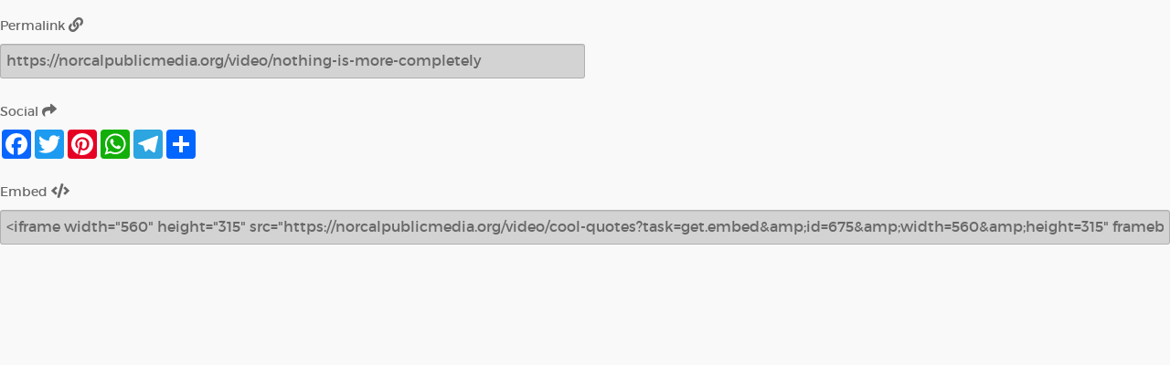

--- FILE ---
content_type: text/html; charset=utf-8
request_url: https://norcalpublicmedia.org/video/cool-quotes?id=675&return=aHR0cHM6Ly9ub3JjYWxwdWJsaWNtZWRpYS5vcmcvdmlkZW8vbm90aGluZy1pcy1tb3JlLWNvbXBsZXRlbHk=&task=mediaform.share&tmpl=component
body_size: 5662
content:
<!DOCTYPE html>
<html lang="en-GB" dir="ltr">
        
<head>
<script class="4SEO_analytics_rule_216" async src="https://www.googletagmanager.com/gtag/js?id=G-D7HYQQM17C" nonce="MjA5MWJlMjNkOWQwYjE5MTQxMzQwZGE3ZDgwMDZjN2RhYzc4NzI4NmY2M2FlY2YxMDYyZWNiYThiNWM3MzQyNTJiNDlmNzNiOTQwNGJiZDBjNWVlZjFlNzAyYTRlODA1NjZiNGIxM2VjOTU3ODJmZmJhMmY4ODBkYzczYzI4NTA="></script>
<script class="4SEO_analytics_rule_216" nonce="MjA5MWJlMjNkOWQwYjE5MTQxMzQwZGE3ZDgwMDZjN2RhYzc4NzI4NmY2M2FlY2YxMDYyZWNiYThiNWM3MzQyNTJiNDlmNzNiOTQwNGJiZDBjNWVlZjFlNzAyYTRlODA1NjZiNGIxM2VjOTU3ODJmZmJhMmY4ODBkYzczYzI4NTA=">
    window.dataLayer = window.dataLayer || [];function gtag() {dataLayer.push(arguments);}
    gtag('js', new Date());
    gtag('config', 'G-D7HYQQM17C');</script>

    
            <meta name="viewport" content="width=device-width, initial-scale=1.0">
        <meta http-equiv="X-UA-Compatible" content="IE=edge" />
        

                <link rel="icon" type="image/x-icon" href="/templates/rt_xenon/custom/images/favicon.ico" />
        
                <link rel="apple-touch-icon" sizes="180x180" href="/templates/rt_xenon/custom/images/192px-Red_star.png">
        <link rel="icon" sizes="192x192" href="/templates/rt_xenon/custom/images/192px-Red_star.png">
            
         <meta charset="utf-8">
	<meta name="robots" content="noindex">
	<meta name="description" content="Northern California Public Media">
	<meta name="generator" content="Drupal">
	<title>Share This Media</title>

    <link href="/media/com_joommedia/css/joom.css?652535a7737221610517289b216b02ce" rel="stylesheet" data-asset-name="com_joommedia.joom" nonce="MjA5MWJlMjNkOWQwYjE5MTQxMzQwZGE3ZDgwMDZjN2RhYzc4NzI4NmY2M2FlY2YxMDYyZWNiYThiNWM3MzQyNTJiNDlmNzNiOTQwNGJiZDBjNWVlZjFlNzAyYTRlODA1NjZiNGIxM2VjOTU3ODJmZmJhMmY4ODBkYzczYzI4NTA=" />
	<link href="/media/com_joommedia/css/aspect.css?652535a7737221610517289b216b02ce" rel="stylesheet" data-asset-name="com_joommedia.aspect" nonce="MjA5MWJlMjNkOWQwYjE5MTQxMzQwZGE3ZDgwMDZjN2RhYzc4NzI4NmY2M2FlY2YxMDYyZWNiYThiNWM3MzQyNTJiNDlmNzNiOTQwNGJiZDBjNWVlZjFlNzAyYTRlODA1NjZiNGIxM2VjOTU3ODJmZmJhMmY4ODBkYzczYzI4NTA=" />
	<link href="/media/plg_system_jcepro/site/css/content.min.css?86aa0286b6232c4a5b58f892ce080277" rel="stylesheet" nonce="MjA5MWJlMjNkOWQwYjE5MTQxMzQwZGE3ZDgwMDZjN2RhYzc4NzI4NmY2M2FlY2YxMDYyZWNiYThiNWM3MzQyNTJiNDlmNzNiOTQwNGJiZDBjNWVlZjFlNzAyYTRlODA1NjZiNGIxM2VjOTU3ODJmZmJhMmY4ODBkYzczYzI4NTA=" />
	<link href="/media/gantry5/assets/css/lightcase.css" rel="stylesheet" nonce="MjA5MWJlMjNkOWQwYjE5MTQxMzQwZGE3ZDgwMDZjN2RhYzc4NzI4NmY2M2FlY2YxMDYyZWNiYThiNWM3MzQyNTJiNDlmNzNiOTQwNGJiZDBjNWVlZjFlNzAyYTRlODA1NjZiNGIxM2VjOTU3ODJmZmJhMmY4ODBkYzczYzI4NTA=" />
	<link href="/media/gantry5/engines/nucleus/css-compiled/nucleus.css" rel="stylesheet" nonce="MjA5MWJlMjNkOWQwYjE5MTQxMzQwZGE3ZDgwMDZjN2RhYzc4NzI4NmY2M2FlY2YxMDYyZWNiYThiNWM3MzQyNTJiNDlmNzNiOTQwNGJiZDBjNWVlZjFlNzAyYTRlODA1NjZiNGIxM2VjOTU3ODJmZmJhMmY4ODBkYzczYzI4NTA=" />
	<link href="/templates/rt_xenon/custom/css-compiled/xenon__body_only.css" rel="stylesheet" nonce="MjA5MWJlMjNkOWQwYjE5MTQxMzQwZGE3ZDgwMDZjN2RhYzc4NzI4NmY2M2FlY2YxMDYyZWNiYThiNWM3MzQyNTJiNDlmNzNiOTQwNGJiZDBjNWVlZjFlNzAyYTRlODA1NjZiNGIxM2VjOTU3ODJmZmJhMmY4ODBkYzczYzI4NTA=" />
	<link href="/media/gantry5/engines/nucleus/css-compiled/bootstrap5.css" rel="stylesheet" nonce="MjA5MWJlMjNkOWQwYjE5MTQxMzQwZGE3ZDgwMDZjN2RhYzc4NzI4NmY2M2FlY2YxMDYyZWNiYThiNWM3MzQyNTJiNDlmNzNiOTQwNGJiZDBjNWVlZjFlNzAyYTRlODA1NjZiNGIxM2VjOTU3ODJmZmJhMmY4ODBkYzczYzI4NTA=" />
	<link href="/media/system/css/joomla-fontawesome.min.css" rel="stylesheet" nonce="MjA5MWJlMjNkOWQwYjE5MTQxMzQwZGE3ZDgwMDZjN2RhYzc4NzI4NmY2M2FlY2YxMDYyZWNiYThiNWM3MzQyNTJiNDlmNzNiOTQwNGJiZDBjNWVlZjFlNzAyYTRlODA1NjZiNGIxM2VjOTU3ODJmZmJhMmY4ODBkYzczYzI4NTA=" />
	<link href="/media/system/css/debug.css" rel="stylesheet" nonce="MjA5MWJlMjNkOWQwYjE5MTQxMzQwZGE3ZDgwMDZjN2RhYzc4NzI4NmY2M2FlY2YxMDYyZWNiYThiNWM3MzQyNTJiNDlmNzNiOTQwNGJiZDBjNWVlZjFlNzAyYTRlODA1NjZiNGIxM2VjOTU3ODJmZmJhMmY4ODBkYzczYzI4NTA=" />
	<link href="/media/gantry5/assets/css/font-awesome.min.css" rel="stylesheet" nonce="MjA5MWJlMjNkOWQwYjE5MTQxMzQwZGE3ZDgwMDZjN2RhYzc4NzI4NmY2M2FlY2YxMDYyZWNiYThiNWM3MzQyNTJiNDlmNzNiOTQwNGJiZDBjNWVlZjFlNzAyYTRlODA1NjZiNGIxM2VjOTU3ODJmZmJhMmY4ODBkYzczYzI4NTA=" />
	<link href="/templates/rt_xenon/custom/css-compiled/xenon-joomla__body_only.css" rel="stylesheet" nonce="MjA5MWJlMjNkOWQwYjE5MTQxMzQwZGE3ZDgwMDZjN2RhYzc4NzI4NmY2M2FlY2YxMDYyZWNiYThiNWM3MzQyNTJiNDlmNzNiOTQwNGJiZDBjNWVlZjFlNzAyYTRlODA1NjZiNGIxM2VjOTU3ODJmZmJhMmY4ODBkYzczYzI4NTA=" />
	<link href="/templates/rt_xenon/custom/css-compiled/custom__body_only.css?6938797c" rel="stylesheet" nonce="MjA5MWJlMjNkOWQwYjE5MTQxMzQwZGE3ZDgwMDZjN2RhYzc4NzI4NmY2M2FlY2YxMDYyZWNiYThiNWM3MzQyNTJiNDlmNzNiOTQwNGJiZDBjNWVlZjFlNzAyYTRlODA1NjZiNGIxM2VjOTU3ODJmZmJhMmY4ODBkYzczYzI4NTA=" />
	<link href="/templates/rt_xenon/logo-menu.css" rel="stylesheet" nonce="MjA5MWJlMjNkOWQwYjE5MTQxMzQwZGE3ZDgwMDZjN2RhYzc4NzI4NmY2M2FlY2YxMDYyZWNiYThiNWM3MzQyNTJiNDlmNzNiOTQwNGJiZDBjNWVlZjFlNzAyYTRlODA1NjZiNGIxM2VjOTU3ODJmZmJhMmY4ODBkYzczYzI4NTA=" />
	<link href="/media/plg_system_imageeffectck/css/imageeffectck.css?ver=2.2.7" rel="stylesheet" nonce="MjA5MWJlMjNkOWQwYjE5MTQxMzQwZGE3ZDgwMDZjN2RhYzc4NzI4NmY2M2FlY2YxMDYyZWNiYThiNWM3MzQyNTJiNDlmNzNiOTQwNGJiZDBjNWVlZjFlNzAyYTRlODA1NjZiNGIxM2VjOTU3ODJmZmJhMmY4ODBkYzczYzI4NTA=" />
	<style nonce="MjA5MWJlMjNkOWQwYjE5MTQxMzQwZGE3ZDgwMDZjN2RhYzc4NzI4NmY2M2FlY2YxMDYyZWNiYThiNWM3MzQyNTJiNDlmNzNiOTQwNGJiZDBjNWVlZjFlNzAyYTRlODA1NjZiNGIxM2VjOTU3ODJmZmJhMmY4ODBkYzczYzI4NTA=">#no-jb_template .platform-content .mejs__fill-container{
    height: 100% !important;
}


#jb_template .z-n1 {
    z-index: -1 !important;
}

#jb_template .z-0 {
    z-index: 0 !important;
}

#jb_template .z-1 {
    z-index: 1 !important;
}

#jb_template .z-2 {
    z-index: 2 !important;
}

#jb_template .z-3 {
    z-index: 3 !important;
}</style>

    <script src="/media/vendor/jquery/js/jquery.js?3.7.1" data-asset-name="jquery" nonce="MjA5MWJlMjNkOWQwYjE5MTQxMzQwZGE3ZDgwMDZjN2RhYzc4NzI4NmY2M2FlY2YxMDYyZWNiYThiNWM3MzQyNTJiNDlmNzNiOTQwNGJiZDBjNWVlZjFlNzAyYTRlODA1NjZiNGIxM2VjOTU3ODJmZmJhMmY4ODBkYzczYzI4NTA="></script>
	<script src="/media/com_joommedia/js/aspect.js?652535a7737221610517289b216b02ce" data-asset-name="com_joommedia.aspect" data-asset-dependencies="jquery" nonce="MjA5MWJlMjNkOWQwYjE5MTQxMzQwZGE3ZDgwMDZjN2RhYzc4NzI4NmY2M2FlY2YxMDYyZWNiYThiNWM3MzQyNTJiNDlmNzNiOTQwNGJiZDBjNWVlZjFlNzAyYTRlODA1NjZiNGIxM2VjOTU3ODJmZmJhMmY4ODBkYzczYzI4NTA="></script>
	<script src="/media/legacy/js/jquery-noconflict.js?647005fc12b79b3ca2bb30c059899d5994e3e34d" data-asset-name="jquery-noconflict" data-asset-dependencies="jquery" nonce="MjA5MWJlMjNkOWQwYjE5MTQxMzQwZGE3ZDgwMDZjN2RhYzc4NzI4NmY2M2FlY2YxMDYyZWNiYThiNWM3MzQyNTJiNDlmNzNiOTQwNGJiZDBjNWVlZjFlNzAyYTRlODA1NjZiNGIxM2VjOTU3ODJmZmJhMmY4ODBkYzczYzI4NTA="></script>
	<script type="application/json" class="joomla-script-options new" nonce="MjA5MWJlMjNkOWQwYjE5MTQxMzQwZGE3ZDgwMDZjN2RhYzc4NzI4NmY2M2FlY2YxMDYyZWNiYThiNWM3MzQyNTJiNDlmNzNiOTQwNGJiZDBjNWVlZjFlNzAyYTRlODA1NjZiNGIxM2VjOTU3ODJmZmJhMmY4ODBkYzczYzI4NTA=">{
    "com_joommedia_dropzone": {
        "view": "category",
        "method": ""
    },
    "joomla.jtext": {
        "RLTA_BUTTON_SCROLL_LEFT": "Scroll buttons to the left",
        "RLTA_BUTTON_SCROLL_RIGHT": "Scroll buttons to the right",
        "MDL_MODALTXT_CLOSE": "close",
        "MDL_MODALTXT_PREVIOUS": "previous",
        "MDL_MODALTXT_NEXT": "next"
    },
    "rl_modals": {
        "theme": "dark-automatic",
        "dimensionsIncludeTitle": 0,
        "closeOnOutsideClick": true,
        "position": "center",
        "showCountdown": true,
        "slideshow": 0,
        "slideshowInterval": 5000,
        "slideshowResume": true,
        "slideshowResumeTimeout": 5000,
        "pagination": "buttons",
        "paginationAsImages": true,
        "paginationTextDivider": "\/",
        "openEffect": "zoom",
        "closeEffect": "zoom",
        "nextEffect": "slideForward",
        "previousEffect": "slideBackward",
        "disableOnNarrow": false,
        "disableBasedOn": "window",
        "disableBreakPoint": 576,
        "keyboardNavigation": true,
        "scrollNavigation": false,
        "imageZoom": false
    },
    "system.paths": {
        "root": "",
        "rootFull": "https:\/\/norcalpublicmedia.org\/",
        "base": "",
        "baseFull": "https:\/\/norcalpublicmedia.org\/"
    },
    "csrf.token": "920b8fb3bc1afe8b47c76c4236329898"
}</script>
	<script src="/media/system/js/core.js?37ffe4186289eba9c5df81bea44080aff77b9684" data-asset-name="core" nonce="MjA5MWJlMjNkOWQwYjE5MTQxMzQwZGE3ZDgwMDZjN2RhYzc4NzI4NmY2M2FlY2YxMDYyZWNiYThiNWM3MzQyNTJiNDlmNzNiOTQwNGJiZDBjNWVlZjFlNzAyYTRlODA1NjZiNGIxM2VjOTU3ODJmZmJhMmY4ODBkYzczYzI4NTA="></script>
	<script src="/media/plg_system_imageeffectck/js/imageeffectck.js" nonce="MjA5MWJlMjNkOWQwYjE5MTQxMzQwZGE3ZDgwMDZjN2RhYzc4NzI4NmY2M2FlY2YxMDYyZWNiYThiNWM3MzQyNTJiNDlmNzNiOTQwNGJiZDBjNWVlZjFlNzAyYTRlODA1NjZiNGIxM2VjOTU3ODJmZmJhMmY4ODBkYzczYzI4NTA="></script>
	<script nonce="MjA5MWJlMjNkOWQwYjE5MTQxMzQwZGE3ZDgwMDZjN2RhYzc4NzI4NmY2M2FlY2YxMDYyZWNiYThiNWM3MzQyNTJiNDlmNzNiOTQwNGJiZDBjNWVlZjFlNzAyYTRlODA1NjZiNGIxM2VjOTU3ODJmZmJhMmY4ODBkYzczYzI4NTA=">rltaSettings = {"switchToAccordions":true,"switchBreakPoint":576,"buttonScrollSpeed":5,"addHashToUrls":true,"rememberActive":false,"wrapButtons":false}</script>
	<script nonce="MjA5MWJlMjNkOWQwYjE5MTQxMzQwZGE3ZDgwMDZjN2RhYzc4NzI4NmY2M2FlY2YxMDYyZWNiYThiNWM3MzQyNTJiNDlmNzNiOTQwNGJiZDBjNWVlZjFlNzAyYTRlODA1NjZiNGIxM2VjOTU3ODJmZmJhMmY4ODBkYzczYzI4NTA=">var joommedia_live_site = "https://norcalpublicmedia.org/index.php";
var joommedia_text_subscribe = "Subscribe";
var joommedia_text_subscribed = "Subscribed";
var joommedia_text_error_occured = "An unknown error has occured. Please contact us for help if this problem continues.";</script>
	<script nonce="MjA5MWJlMjNkOWQwYjE5MTQxMzQwZGE3ZDgwMDZjN2RhYzc4NzI4NmY2M2FlY2YxMDYyZWNiYThiNWM3MzQyNTJiNDlmNzNiOTQwNGJiZDBjNWVlZjFlNzAyYTRlODA1NjZiNGIxM2VjOTU3ODJmZmJhMmY4ODBkYzczYzI4NTA=">
                            
                        (function($){
                          $(document).ready(function() {
                            $("input:text").focus(function () { $(this).select(); } ).mouseup(function (e) {e.preventDefault(); });
                          });
                        })(jQuery);
                        
                        </script>
	<link href="http://feeds.feedburner.com/" rel="alternate" type="application/json" title="KRCB Health Connections" />
	<link href="http://feeds.feedburner.com/" rel="alternate" type="text/html" title="Living Downstream" />
	<link href="http://feeds.feedburner.com/" rel="alternate" type="text/html" title="Norcal News" />
	<link href="http://feeds.feedburner.com/" rel="alternate" type="text/html" title="The 707" />
	<link href="http://feeds.feedburner.com/" rel="alternate" type="text/html" title="Outbeat News In Depth" />
	<link href="http://feeds.feedburner.com/" rel="alternate" type="text/html" title="A Novel Idea" />
	<link href="http://feeds.feedburner.com/" rel="alternate" type="text/html" title="Connect the Bay" />
	<link href="http://feeds.feedburner.com/" rel="alternate" type="text/html" title="Bay Area Bountiful " />
	<link href="http://feeds.feedburner.com/" rel="alternate" type="text/html" title="Chronic Catastrophe" />
	<link href="http://feeds.feedburner.com/" rel="alternate" type="text/html" title="First News" />
	<link href="http://feeds.feedburner.com/" rel="alternate" type="text/html" title="Wonderland Radio Hour" />
	<link href="http://feeds.feedburner.com/" rel="alternate" type="text/html" title="Norcal News NEWSBREAK old" />
	<link href="http://feeds.feedburner.com/" rel="alternate" type="text/html" title="Norcal News NEWSBREAK" />
	<link href="http://feeds.feedburner.com/" rel="alternate" type="text/html" title="Connect The Bay" />
	<link href="http://feeds.feedburner.com/" rel="alternate" type="text/html" title="CritterCam" />
	<link href="http://feeds.feedburner.com/" rel="alternate" type="text/html" title="Bay Area Issues" />
	<link href="http://feeds.feedburner.com/" rel="alternate" type="text/html" title="Savoring Sonoma" />
	<link href="http://feeds.feedburner.com/" rel="alternate" type="text/html" title="Ear to the Wild" />
	<link href="http://feeds.feedburner.com/" rel="alternate" type="text/html" title="The NorCal Ballot Box Podcast" />
	<meta property="og:locale" content="en_GB" class="4SEO_ogp_tag">
	<meta property="og:url" content="https://norcalpublicmedia.org/video/cool-quotes?id=675&return=aHR0cHM6Ly9ub3JjYWxwdWJsaWNtZWRpYS5vcmcvdmlkZW8vbm90aGluZy1pcy1tb3JlLWNvbXBsZXRlbHk=&task=mediaform.share&tmpl=component" class="4SEO_ogp_tag">
	<meta property="og:site_name" content="Northern California Public Media" class="4SEO_ogp_tag">
	<meta property="og:type" content="article" class="4SEO_ogp_tag">
	<meta property="og:title" content="Share This Media" class="4SEO_ogp_tag">
	<meta property="og:description" content="Northern California Public Media" class="4SEO_ogp_tag">
	<meta property="fb:app_id" content="966242223397117" class="4SEO_ogp_tag">
	<meta name="twitter:card" content="summary" class="4SEO_tcards_tag">
	<meta name="twitter:url" content="https://norcalpublicmedia.org/video/cool-quotes?id=675&return=aHR0cHM6Ly9ub3JjYWxwdWJsaWNtZWRpYS5vcmcvdmlkZW8vbm90aGluZy1pcy1tb3JlLWNvbXBsZXRlbHk=&task=mediaform.share&tmpl=component" class="4SEO_tcards_tag">
	<meta name="twitter:title" content="Share This Media" class="4SEO_tcards_tag">
	<meta name="twitter:description" content="Northern California Public Media" class="4SEO_tcards_tag">
	<meta name="google-site-verification" content="fR3PH4A3FXLV4tT9aLkUl2fm4v_LMkuP73Q7qnF-DXI"  class="4SEO_google_site_verification_tag" />

    
                    <!-- Google Tag Manager -->
<script>(function(w,d,s,l,i){w[l]=w[l]||[];w[l].push({'gtm.start':
new Date().getTime(),event:'gtm.js'});var f=d.getElementsByTagName(s)[0],
j=d.createElement(s),dl=l!='dataLayer'?'&l='+l:'';j.async=true;j.src=
'https://www.googletagmanager.com/gtm.js?id='+i+dl;f.parentNode.insertBefore(j,f);
})(window,document,'script','dataLayer','GTM-PK8NSTMF');</script>
<!-- End Google Tag Manager -->

<!-- Google Tag Manager -->
<script>(function(w,d,s,l,i){w[l]=w[l]||[];w[l].push({'gtm.start':
new Date().getTime(),event:'gtm.js'});var f=d.getElementsByTagName(s)[0],
j=d.createElement(s),dl=l!='dataLayer'?'&l='+l:'';j.async=true;j.src=
'https://www.googletagmanager.com/gtm.js?id='+i+dl;f.parentNode.insertBefore(j,f);
})(window,document,'script','dataLayer','GTM-KWMLQ4XP');</script>
<!-- End Google Tag Manager -->


<meta name="facebook-domain-verification" content="m573hiiamjx5chr01mricu99wjwnhf" />
<meta name="facebook-domain-verification" content="gabdgle5l02ll8i20fv7spxa0f89wu" />

<meta name="google-site-verification" content="rBNSC6gmZBj22aKupuqG_sHctW__zYAIWViD4Yu04go" />
            

<script class="4SEO_analytics_rule_218" nonce="MjA5MWJlMjNkOWQwYjE5MTQxMzQwZGE3ZDgwMDZjN2RhYzc4NzI4NmY2M2FlY2YxMDYyZWNiYThiNWM3MzQyNTJiNDlmNzNiOTQwNGJiZDBjNWVlZjFlNzAyYTRlODA1NjZiNGIxM2VjOTU3ODJmZmJhMmY4ODBkYzczYzI4NTA=">
    !function(f,b,e,v,n,t,s)
    {if(f.fbq)return;n=f.fbq=function(){n.callMethod?
        n.callMethod.apply(n,arguments):n.queue.push(arguments)};
        if(!f._fbq)f._fbq=n;n.push=n;n.loaded=!0;n.version='2.0';
        n.queue=[];t=b.createElement(e);t.async=!0;
        t.src=v;s=b.getElementsByTagName(e)[0];
        s.parentNode.insertBefore(t,s)}(window, document,'script',
        'https://connect.facebook.net/en_GB/fbevents.js');
    fbq('init', '316411679937589');
    fbq('track', 'PageView');</script>
<noscript class="4SEO_analytics_rule_218"><img height="1" width="1" style="display:none" src="https://www.facebook.com/tr?id=316411679937589&ev=PageView&noscript=1"/></noscript>

<style>input[name='your_name_here'] {display: none !important;}</style>
	<script type="application/ld+json" class="4SEO_structured_data_breadcrumb">{
    "@context": "http://schema.org",
    "@type": "BreadcrumbList",
    "itemListElement": [
        {
            "@type": "listItem",
            "position": 1,
            "name": "Home",
            "item": "https://norcalpublicmedia.org/"
        },
        {
            "@type": "listItem",
            "position": 2,
            "name": "Cool Quotes",
            "item": "https://norcalpublicmedia.org/video/cool-quotes"
        }
    ]
}</script><script data-cfasync="false" nonce="1fe49c11-5265-408a-95ed-1724971cd713">try{(function(w,d){!function(j,k,l,m){if(j.zaraz)console.error("zaraz is loaded twice");else{j[l]=j[l]||{};j[l].executed=[];j.zaraz={deferred:[],listeners:[]};j.zaraz._v="5874";j.zaraz._n="1fe49c11-5265-408a-95ed-1724971cd713";j.zaraz.q=[];j.zaraz._f=function(n){return async function(){var o=Array.prototype.slice.call(arguments);j.zaraz.q.push({m:n,a:o})}};for(const p of["track","set","debug"])j.zaraz[p]=j.zaraz._f(p);j.zaraz.init=()=>{var q=k.getElementsByTagName(m)[0],r=k.createElement(m),s=k.getElementsByTagName("title")[0];s&&(j[l].t=k.getElementsByTagName("title")[0].text);j[l].x=Math.random();j[l].w=j.screen.width;j[l].h=j.screen.height;j[l].j=j.innerHeight;j[l].e=j.innerWidth;j[l].l=j.location.href;j[l].r=k.referrer;j[l].k=j.screen.colorDepth;j[l].n=k.characterSet;j[l].o=(new Date).getTimezoneOffset();if(j.dataLayer)for(const t of Object.entries(Object.entries(dataLayer).reduce((u,v)=>({...u[1],...v[1]}),{})))zaraz.set(t[0],t[1],{scope:"page"});j[l].q=[];for(;j.zaraz.q.length;){const w=j.zaraz.q.shift();j[l].q.push(w)}r.defer=!0;for(const x of[localStorage,sessionStorage])Object.keys(x||{}).filter(z=>z.startsWith("_zaraz_")).forEach(y=>{try{j[l]["z_"+y.slice(7)]=JSON.parse(x.getItem(y))}catch{j[l]["z_"+y.slice(7)]=x.getItem(y)}});r.referrerPolicy="origin";r.src="/cdn-cgi/zaraz/s.js?z="+btoa(encodeURIComponent(JSON.stringify(j[l])));q.parentNode.insertBefore(r,q)};["complete","interactive"].includes(k.readyState)?zaraz.init():j.addEventListener("DOMContentLoaded",zaraz.init)}}(w,d,"zarazData","script");window.zaraz._p=async d$=>new Promise(ea=>{if(d$){d$.e&&d$.e.forEach(eb=>{try{const ec=d.querySelector("script[nonce]"),ed=ec?.nonce||ec?.getAttribute("nonce"),ee=d.createElement("script");ed&&(ee.nonce=ed);ee.innerHTML=eb;ee.onload=()=>{d.head.removeChild(ee)};d.head.appendChild(ee)}catch(ef){console.error(`Error executing script: ${eb}\n`,ef)}});Promise.allSettled((d$.f||[]).map(eg=>fetch(eg[0],eg[1])))}ea()});zaraz._p({"e":["(function(w,d){})(window,document)"]});})(window,document)}catch(e){throw fetch("/cdn-cgi/zaraz/t"),e;};</script></head>

    <body class="gantry dir-ltr itemid-567 outline-_body_only g-bodyonly g-style-preset1">
    <!-- Google Tag Manager (noscript) -->
<noscript><iframe src="https://www.googletagmanager.com/ns.html?id=GTM-PK8NSTMF"
height="0" width="0" style="display:none;visibility:hidden"></iframe></noscript>
<!-- End Google Tag Manager (noscript) -->


<!-- Google Tag Manager (noscript) -->
<noscript><iframe src="https://www.googletagmanager.com/ns.html?id=GTM-KWMLQ4XP"
height="0" width="0" style="display:none;visibility:hidden"></iframe></noscript>
<!-- End Google Tag Manager (noscript) -->
                

                <div class="platform-content row-fluid">
        <div class="span12">
            <div id="system-message-container">
    </div>

            <div id="jb_template">
            <form action="https://norcalpublicmedia.org/video/cool-quotes?id=675&amp;return=aHR0cHM6Ly9ub3JjYWxwdWJsaWNtZWRpYS5vcmcvdmlkZW8vbm90aGluZy1pcy1tb3JlLWNvbXBsZXRlbHk=&amp;task=mediaform.share&amp;tmpl=component" method="post" name="adminForm" id="adminForm">
          <div  class="joom-modal "> <a name="top" id="top"></a>

            <div class="form share-panel mt-3">
              <div class="col-md-6">
                <h6 class="d-inline">Permalink</h6> <i class="fas fa-link"></i>
                <div class="form share-url mt-2">
                  <input type="text"  title="Permalink" value="https://norcalpublicmedia.org/video/nothing-is-more-completely" name="share_url" class="share-url-input form-control">
                </div>
              </div>
                <div class="social mt-4">
              <h6 class="d-inline">Social</h6>  <i class="fas fa-share"></i>
              <div class="icons d-flex justify-content-start mt-2">
                  <div class="a2a_kit a2a_kit_size_32 a2a_default_style" data-a2a-url="https://norcalpublicmedia.org/video/nothing-is-more-completely" data-a2a-title="Nothing is more completely">
                      <a class="a2a_button_facebook"></a>
                      <a class="a2a_button_twitter"></a>
                      <a class="a2a_button_pinterest"></a>
                      <a class="a2a_button_whatsapp"></a>
                      <a class="a2a_button_telegram"></a>
                      <a class="a2a_dd" href="https://www.addtoany.com/share"></a>
                  </div>

                  <script defer src="https://static.addtoany.com/menu/page.js"></script>
              </div>
            </div>
            </div>
                        <div class="form mt-4 share-panel">
              <div class="col-md-12">
                <h6 class="d-inline">Embed</h6> <i class="fas fa-code"></i>
                <div class="form share-embed mt-2">
                  <input type="text" title="Embed code" value="&lt;iframe width=&quot;560&quot; height=&quot;315&quot; src=&quot;https://norcalpublicmedia.org/video/cool-quotes?task=get.embed&amp;amp;id=675&amp;amp;width=560&amp;amp;height=315&quot; frameborder=&quot;0&quot; scrolling=&quot;no&quot;&gt;&lt;/iframe&gt;" name="share_embed" class="share-embed-input form-control">
                </div>
              </div>
            </div>
                      </div>
        <input type="text" name="your_name_here" value=""/><input type="hidden" name="43e42e2f68062639ffacedbd02767bf3" value="1765570035.2"/></form>
    </div>
        </div>
    </div>

                

                    <script type="text/javascript" src="/media/gantry5/assets/js/main.js"></script>
    <script type="text/javascript" src="/media/gantry5/assets/js/lightcase.js"></script>
    <script type="text/javascript">jQuery(document).ready(function($) { jQuery('[data-rel^=lightcase]').lightcase({maxWidth: '100%', maxHeight: '100%', video: {width: '1280', height: '720'}}); });</script>
    

    

    
    <noscript class="4SEO_cron">
    <img aria-hidden="true" alt="" style="position:absolute;bottom:0;left:0;z-index:-99999;" src="https://norcalpublicmedia.org/index.php/_wblapi?nolangfilter=1&_wblapi=/forseo/v1/cron/image/" data-pagespeed-no-transform data-speed-no-transform />
</noscript>
<script class="4SEO_cron" data-speed-no-transform nonce="MjA5MWJlMjNkOWQwYjE5MTQxMzQwZGE3ZDgwMDZjN2RhYzc4NzI4NmY2M2FlY2YxMDYyZWNiYThiNWM3MzQyNTJiNDlmNzNiOTQwNGJiZDBjNWVlZjFlNzAyYTRlODA1NjZiNGIxM2VjOTU3ODJmZmJhMmY4ODBkYzczYzI4NTA=">setTimeout(function () {
        var e = document.createElement('img');
        e.setAttribute('style', 'position:absolute;bottom:0;right:0;z-index:-99999');
        e.setAttribute('aria-hidden', 'true');
        e.setAttribute('src', 'https://norcalpublicmedia.org/index.php/_wblapi?nolangfilter=1&_wblapi=/forseo/v1/cron/image/' + Math.random().toString().substring(2) + Math.random().toString().substring(2)  + '.svg');
        document.body.appendChild(e);
        setTimeout(function () {
            document.body.removeChild(e)
        }, 3000)
    }, 3000);
</script>
</body>
</html>


--- FILE ---
content_type: text/css; charset=utf-8
request_url: https://norcalpublicmedia.org/media/com_joommedia/css/joom.css?652535a7737221610517289b216b02ce
body_size: 38286
content:
/* some extra classes used by JoomMedia */


/* Start of css code of card thumbnail */
.jm-card-img-container{
	background-color: #f8f9fa;
}

.jm-card-img-link{
	position: absolute;
	top: 0;
	left: 0;
	right: 0;
	bottom: 0;
}

.jm-card-img-center{
	max-height: 100%;
	max-width: 100%;
}

/* extra positioning utility */

.position-absolute-top-right{
	top: 5px;
	right: 5px;
}

.position-absolute-bottom-right{
	bottom: 5px;
	right: 5px;
}

.position-absolute-top-left{
	top: 5px;
	left: 5px;
}

#joom-container {
	margin-bottom:20px;
}
#joom-container .clear {
	clear:both;
}
#joom-container .hide {
	display:none;
}
.subCatItem .contentheading{
	padding: 0px 5px !important;
}
.subCatItem .subCatDesc{
	padding: 0px 5px;
}
.subCatItem [class*=media-aspect]{
	background: transparent !important;
}
.subCatItem{
	background-color: #f5f5f5;
}

.subCatSection{
	border: 1px solid #e3e3e3;
	overflow: hidden;
}

.subCatSection > h3{
	display: block;
	width: 100%;
	border-bottom: 1px solid #e3e3e3;
	padding: 10px 20px;
	padding-bottom: 20px;
	box-sizing:  border-box;
}

.subCatSection .media-details-view{
	padding: 10px 20px;
	margin: 0px !important;
}

div#joom-container > .media-header > h2{
	display: block;
	width: 100%;
	padding-bottom: 20px;
	border-bottom: 1px solid #e3e3e3;
}

.media-details-view > div > div{

}
#joom-container .row-fluid{margin-bottom: 20px;}

.media-header{
	/* border-bottom: 1px solid #e3e3e3; */
	padding-bottom: 10px;
	margin-bottom: 15px;
}

#joom-container .media-header {
	position:relative;
}
#joom-container .media-header > .btn-group {
	padding-top: 10px;
}
#joom-container .pull-right.thumb-wrapper {
	margin-bottom:0;
	margin-left:5px;
	margin-right:0;
	margin-top:0;
}
#joom-container .pull-left.thumb-wrapper {
	margin-bottom:0;
	margin-left:0;
	margin-right:5px;
	margin-top:0;
}
#joom-container .element-invisible { /* Used when rendering dropdown lists */
	position:absolute;
	padding:0;
	margin:0;
	border:0;
	height:1px;
	width:1px;
	overflow:hidden;
}
#joom-container .img-responsive {
	max-width:100%;
	height:auto;
}
#joom-container .btn.btn-noevent {
	pointer-events:none;
	cursor:default;
}
/* Modal (lightbox) container */
#joom-container.joom-modal {
	margin:20px;
}
/**********************************************************************************************/
/* Media thumbnail container and overlay styles                                               */
#joom-container .media-item-format-1-0, #joom-container .media-item-format-1-1, #joom-container .media-item-format-1-2, #joom-container .media-item-format-1-3, #joom-container .media-item-format-1-4, #joom-container .media-item-format-2, #joom-container .media-item-format-2-2, #joom-container .media-item-format-3, #joom-container .media-item-format-4, #joom-container .media-item-format-5, #joom-container .media-item-format-6 {
	position:absolute;
	top:5px;
	left:5px;
}
#joom-container .media-item a {
	line-height:0px; /* Keeps duration overlay location correct */
	word-wrap:break-word;
}
#joom-container .media-duration {
	position:absolute;
	left:2px;
	bottom:2px;
	color:#fff;
	font-size:10px;
	padding:1px 2px;
	background-color:rgba(0, 0, 0, 0.6);
	-webkit-border-radius:3px;
	-moz-border-radius:3px;
	border-radius:3px;
	box-shadow:0 0 1px #DDDDDD;
	line-height:12px;
}
#joom-container .media-thumbnail-overlay
{
	position:absolute;
	left:0;
	bottom:0;
	color:#fff;
	background-color:rgba(0, 0, 0, 0.6);
	z-index:3;
	width:100%;
	font-weight:600;
	font-size:90%;
	padding:10px;
	-webkit-box-sizing:border-box;
	-moz-box-sizing:border-box;
	box-sizing:border-box;
}
/**********************************************************************************************/
/* Media views                                                                                */
#joom-container .media-media-title {
	float:left;
	margin-right:10px;
}
/* Details specific styles */
#joom-container .media-details-view {
	margin: 23px 0;
}
#joom-container .media-details-view .item {
	position:relative;
}
#joom-container .media-details-view .media-item {
	position:relative;
	/* margin:10px 0; */
}
#joom-container .media-details-view .media-item-format-1-0, #joom-container .media-details-view .media-item-format-1-1, #joom-container .media-details-view .media-item-format-1-2, #joom-container .media-details-view .media-item-format-1-3, #joom-container .media-details-view .media-item-format-1-4, #joom-container .media-details-view .media-item-format-2, #joom-container .media-details-view .media-item-format-3, #joom-container .media-details-view .media-item-format-4, #joom-container .media-details-view .media-item-format-5, #joom-container .media-details-view .media-item-format-6 {
	position:absolute;
	top:5px;
	left:5px;
}
#joom-container .media-details-view h1.contentheading,
#joom-container .media-details-view h2.contentheading,
#joom-container .media-details-view h3.contentheading,
#joom-container .media-details-view h4.contentheading,
#joom-container .media-details-view h5.contentheading,
#joom-container .media-details-view h6.contentheading {
	font-size:16px;
	line-height:22px;
	font-weight:700;
	margin:5px 0;
	padding:0;
	padding: 15px;
}
/* Gallery specific styles */
#joom-container .media-gallery-view {
	margin:10px 0;
}
#joom-container .media-gallery-view .media-item {
	position:relative;
	margin:10px 0;
}
#joom-container .media-gallery-view .media-item-format-1-1, #joom-container .media-gallery-view .media-item-format-1-2, #joom-container .media-gallery-view .media-item-format-1-3, #joom-container .media-gallery-view .media-item-format-1-4, #joom-container .media-gallery-view .media-item-format-2, #joom-container .media-gallery-view .media-item-format-3, #joom-container .media-gallery-view .media-item-format-4, #joom-container .media-gallery-view .media-item-format-5, #joom-container .media-gallery-view .media-item-format-6 {
	position:absolute;
	top:5px;
	left:5px;
}
/* List specific styles */
#joom-container .media-list-view {
	margin:10px 0;
}
#joom-container .media-list-view .media-item {
	position:relative;
	margin:0 10px 0 0;
}
#joom-container .media-list-view .media-item-format-1-1, #joom-container .media-list-view .media-item-format-1-2, #joom-container .media-list-view .media-item-format-1-3, #joom-container .media-list-view .media-item-format-1-4, #joom-container .media-list-view .media-item-format-2, #joom-container .media-list-view .media-item-format-3, #joom-container .media-list-view .media-item-format-4, #joom-container .media-list-view .media-item-format-5, #joom-container .media-list-view .media-item-format-6 {
	position:absolute;
	top:5px;
	left:5px;
}
#joom-container .media-list-view p.contentheading {
	font-weight:bold;
}
#joom-container .media-list-view table .row-fluid span.label {
	margin-right:5px; // Add padding to the labels in the list and manage views.
}
#joom-container .media-list-view table .row-fluid div.media-info-hits,
#joom-container .media-list-view table .row-fluid div.media-info-likes {
	clear:both;
	margin:5px 0;
}
#joom-container .media-list-view h1.contentheading,
#joom-container .media-list-view h2.contentheading,
#joom-container .media-list-view h3.contentheading,
#joom-container .media-list-view h4.contentheading,
#joom-container .media-list-view h5.contentheading,
#joom-container .media-list-view h6.contentheading {
	font-size:16px;
	line-height:22px;
	font-weight:700;
	margin:0 0 5px 0;
	padding:0;
}
/* Category tree specific styles */
#joom-container .categories-list {
	margin:0 0 20px 0;
	clear:both;
}
#joom-container .categories-list > ul {
	margin:0;
	padding:0;
	list-style:none;
}
#joom-container .categories-list > ul > li {
	margin:0;
	padding:10px;
	list-style:none;
	background-color:#f5f5f5;
	margin-bottom:20px;
	padding:19px;
	min-height:20px;
	border:1px solid #ddd;
	-webkit-border-radius:3px;
	-moz-border-radius:3px;
	border-radius:3px;
	clear:both;
}
#joom-container .categories-list > ul > li > .categories-list > ul > li {
	background-color:#f8f8f8;
}
#joom-container .categories-list > ul > li > .categories-list > ul > li > .categories-list > ul > li {
	background-color:#fff;
}
#joom-container .categories-list .item-title {
	font-size:16px;
	line-height:36px;
	font-weight:bold;
	display:block;
}
#joom-container .categories-list .category-desc {
	position:relative;
	padding-right:20px;
	margin:10px 0;
}
#joom-container .categories-list dl {
	clear:both;
	display:block;
}
#joom-container .categories-list dt, #joom-container .categories-list dd {
	display:inline;
	margin:0;
}
#joom-container .categories-list .category-desc .media-item {
	width:150px!important; /* Set width of thumbnail container in lists, and category tree */
	position:relative;
	margin:0 10px 5px 0;
}
#joom-container .categories-list .media-item-format-1-1, #joom-container .categories-list .media-item-format-1-2, #joom-container .categories-list .media-item-format-1-3, #joom-container .categories-list .media-item-format-1-4, #joom-container .categories-list .media-item-format-2, #joom-container .categories-list .media-item-format-3, #joom-container .categories-list .media-item-format-4, #joom-container .categories-list .media-item-format-5, #joom-container .categories-list .media-item-format-6 {
	position:absolute;
	top:5px;
	left:5px;
}
/**********************************************************************************************/
/* Featured media views                                                                       */
#joom-container .media-featured-view .media-item {
	position:relative;
	margin:10px 0;
}
#joom-container .media-featured-view .media-item-format-1-1, #joom-container .media-featured-view .media-item-format-1-2, #joom-container .media-featured-view .media-item-format-1-3, #joom-container .media-featured-view .media-item-format-1-4, #joom-container .media-featured-view .media-item-format-2, #joom-container .media-featured-view .media-item-format-3, #joom-container .media-featured-view .media-item-format-4, #joom-container .media-featured-view .media-item-format-5, #joom-container .media-featured-view .media-item-format-6 {
	position:absolute;
	top:5px;
	left:5px;
}
/**********************************************************************************************/
/* Media item view                                                                            */
#joom-container .media-item-container {

}
#joom-container .media-item-container .media-item-full {
	text-align:center;
	width:100%;
	margin:10px 0;
	background:#45484d; /* Old browsers */
	background:-moz-linear-gradient(top, #45484d 0%, #000000 100%); /* FF3.6+ */
	background:-webkit-gradient(linear, left top, left bottom, color-stop(0%, #45484d), color-stop(100%, #000000)); /* Chrome,Safari4+ */
	background:-webkit-linear-gradient(top, #45484d 0%, #000000 100%); /* Chrome10+,Safari5.1+ */
	background:-o-linear-gradient(top, #45484d 0%, #000000 100%); /* Opera 11.10+ */
	background:-ms-linear-gradient(top, #45484d 0%, #000000 100%); /* IE10+ */
	background:linear-gradient(top, #45484d 0%, #000000 100%); /* W3C */
	filter:progid:DXImageTransform.Microsoft.gradient( startColorstr='#45484d', endColorstr='#000000', GradientType=0 ); /* IE6-9 */
}
#joom-container .media-item-container .media-item-full img {
	max-width:100%;
}

#joom-container .media-info-thumbnail {
	float:right;
	max-height:110px;
	padding-left:10px;
}
#joom-container .media-info-container {
	min-width:180px;
	float:right;
}
#joom-container .media-actions-container {
	position:relative;
	float:left;
	margin-bottom:10px;
}
#joom-container .media-count {
	text-align:right;
	font-weight:bold;
	margin-bottom:5px;
	font-size:1.5em;
}
#joom-container .media-rating-stats {

}
#joom-container .media-rating-stats {
	/*padding-top:10px; */
	width: 100%;
}
#joom-container .media-rating-stats .percentbar {
	background:#CCCCCC;
	width:100%;
}
#joom-container .media-rating-stats .percentbar div {
	background:#559900;
	height:4px;
}
#joom-container .media-rating-stats .rating-stats {
	clear:right;
	padding-top:5px;
	float:right;
}
#joom-container .media-maker {
	text-align:right;
	margin-bottom:5px;
}
#joom-container .media-date {
	text-align:right;
	margin-bottom:5px;
}
#joom-container .icon-heart.red {
	color:#cc181e!important; /* For favourited media */
}
#joom-container .tags {
	padding:5px 0;
}
#joom-container .tags li {
	display:inline-block;
	padding:0 0 5px 0;
}
/**********************************************************************************************/
/* Navigation on media item view                                                              */
#joom-container .media-item-navigation {
	text-align:center;
	width:100%;
	margin:10px 0;
	position:relative;
	color:#cacaca;
	min-height:70px;
}
#joom-container .media-item-navigation .span4.navigation-next {
	text-align:right;
	padding-right:60px;
	min-height:70px!important; /* Force a hieght to prevent empty navigation from being invisible */
}
#joom-container .media-item-navigation .span4.navigation-prev {
	text-align:left;
	padding-left:60px;
	min-height:70px!important; /* Force a hieght to prevent empty navigation from being invisible */
}
#joom-container .media-item-navigation .span4.navigation-next h3,
#joom-container .media-item-navigation .span4.navigation-next a.navigation-next-title {
	text-align:right;
}
#joom-container .media-item-navigation .span4.navigation-prev h3,
#joom-container .media-item-navigation .span4.navigation-prev a.navigation-prev-title {
	text-align:left;
}
#joom-container .media-item-navigation .navigation-category a, #joom-container .media-item-navigation .navigation-category h3,
#joom-container .media-item-navigation .navigation-album a, #joom-container .media-item-navigation .navigation-album h3,
#joom-container .media-item-navigation .navigation-group a, #joom-container .media-item-navigation .navigation-group h3,
#joom-container .media-item-navigation .navigation-playlist a, #joom-container .media-item-navigation .navigation-playlist h3 {
	text-align:center;
}
#joom-container .media-item-navigation .navigation-next a,
#joom-container .media-item-navigation .navigation-next a.navigation-next-title h3,
#joom-container .media-item-navigation .navigation-prev a,
#joom-container .media-item-navigation .navigation-prev a.navigation-prev-title h3,
#joom-container .media-item-navigation .navigation-category a,
#joom-container .media-item-navigation .navigation-album a,
#joom-container .media-item-navigation .navigation-group a,
#joom-container .media-item-navigation .navigation-playlist a {
	color:#cacaca;
}
#joom-container .media-item-navigation .navigation-next a:hover,
#joom-container .media-item-navigation .navigation-prev a:hover,
#joom-container .media-item-navigation .navigation-category a:hover,
#joom-container .media-item-navigation .navigation-album a:hover,
#joom-container .media-item-navigation .navigation-group a:hover,
#joom-container .media-item-navigation .navigation-playlist a:hover {
	text-decoration:underline;
}
#joom-container .media-item-navigation .navigation-btn {
	position:absolute;
	top:50%;
	width:50px;
	height:50px;
	font-size:30px;
	z-index:3;
	background-color:#000;
	box-shadow:0 0 5px #fff;
}
#joom-container .media-item-navigation .navigation-btn.prev {
	left:0;
	margin-top:-25px;
	margin-left:5px;
	text-align:center;
	line-height:1em;
}
#joom-container .media-item-navigation .navigation-btn.next {
	right:0;
	margin-top:-25px;
	margin-right:5px;
	text-align:center;
	line-height:1em;
}
#joom-container .media-item-navigation .navigation-btn i {
	margin-top:10px;
	margin-left:-2px;
	font-size:30px;
	color:#cacaca;
	z-index:4;
}
#joom-container .media-item-navigation .navigation-btn i:before {
	line-height:14px
}

#joom-container .text-truncate-elipsis{
	overflow: hidden; text-overflow: ellipsis; white-space: nowrap;
}

#joom-container .media-item-navigation h3 {
	font-size:13px;
	line-height:15px;
	font-weight:700;
	margin:5px 0 10px 0;
	padding:0;
	vertical-align:center;
}
/**********************************************************************************************/
/* Category view                                                                              */
#joom-container .media-category-title {
	float:left;
	margin-right:10px;
}
#joom-container .media-categories-lists {
	padding:10px;
	margin:10px 0;
}
#joom-container .media-categories-lists ul {
	display:block;
	margin:0;
	padding:0;
	list-style:none;
}
#joom-container .media-categories-lists ul li {
	float:left;
	width:20%;
	margin:0;
	padding:0;
	list-style:none;
}
#joom-container .media-category-description {
	margin:10px 0 20px 0;
}
/**********************************************************************************************/
/* Search view                                                                                */
#joom-container .media-search-title {
	float:left;
	margin-right:10px;
}
/**********************************************************************************************/
/* Albums view                                                                                */
#joom-container .media-album-title {
	float:left;
	margin-right:10px;
}
#joom-container .media-album-description {
	margin:10px 0 20px 0;
}
/**********************************************************************************************/
/* Groups view                                                                                */
#joom-container .media-group-title {
	float:left;
	margin-right:10px;
}
#joom-container .media-group-description {
	margin:10px 0 20px 0;
}
#joom-container .media-group-map {
	position:relative;
	margin:0;
	height:400px;
	background:#eeeeee;
	/*
        border:1px solid #ddd;
        background:-moz-linear-gradient(top, #ffffff 0%, #eeeeee 100%);
        background:-webkit-gradient(linear, left top, left bottom, color-stop(0%, #ffffff), color-stop(100%, #eeeeee));
        background:-webkit-linear-gradient(top, #ffffff 0%, #eeeeee 100%);
        background:-o-linear-gradient(top, #ffffff 0%, #eeeeee 100%);
        background:-ms-linear-gradient(top, #ffffff 0%, #eeeeee 100%);
        background:linear-gradient(top, #ffffff 0%, #eeeeee 100%);
        filter:progid:DXImageTransform.Microsoft.gradient( startColorstr='#ffffff', endColorstr='#eeeeee', GradientType=0 );
    */
}
#joom-container .media-group-map #media-group-map-canvas { height: 100% }
#joom-container .media-group-map .sidebar_map {
	float:right;
	width:25%;
	height:200px;
	overflow-y:scroll;
}
#joom-container .media-group-map .sidebar_map a {
	display:block;
	padding:5px;
	cursor:pointer;
	border-bottom:1px solid #ddd;
}
#joom-container .media-group-map .sidebar_map a:hover {
}
#joom-container .media-group-members img {
	margin:0 5px 5px 0;
}
/**********************************************************************************************/
/* Playlists view                                                                             */
#joom-container .media-playlist-title {
	float:left;
	margin-right:10px;
}
#joom-container .media-playlist-description {
	margin:10px 0 20px 0;
}
/**********************************************************************************************/
/* Channels view (and overlay styles)                                                         */
#joom-container .media-channels-title {
	float:left; /* Requires separate class as channel title is overlaid on header image   */
	margin-right:10px;
}
#joom-container .media-channel-title {
	color:#fff;
}
#joom-container .media-channel-overlay
{
	position:absolute;
	left:0;
	bottom:0;
	color:#fff;
	background-color:rgba(0, 0, 0, 0.6);
	z-index:3;
	width:100%;
	padding:10px;
	-webkit-box-sizing:border-box;
	-moz-box-sizing:border-box;
	box-sizing:border-box;
}
#joom-container .media-channel-overlay h2,
#joom-container .media-channel-overlay h2 {
	padding:0;
	margin:0 0 10px 0;
}
#joom-container .media-channel-overlay a,
#joom-container .media-channel-overlay a,
#joom-container .media-channel-overlay a:hover,
#joom-container .media-channel-overlay a:hover,
#joom-container .media-channel-overlay a:focus,
#joom-container .media-channel-overlay a:focus
{
	color:#fff;
}
#joom-container .media-channel-overlay div.media-info-hits,
#joom-container .media-channel-overlay div.media-info-likes {
	clear:both;
	margin:5px 0;
}
#joom-container .media-details-view.channel-view dl.media-info dd.media-info-count {
	display:inline-block;
	float:none;
	padding:0 0 5px 0;
}
#joom-container .media-channel-nav {
	position:absolute;
	right:5px;
	top:5px;
	z-index:3;
}
#joom-container .media-channel-avatar {
	position:absolute;
	top:5px;
	left:5px;
	z-index:3;

}
/**********************************************************************************************/
/* My account                                                                                 */
#joom-container .media-account-title {
	float:left;
	margin-right:10px;
}
/**********************************************************************************************/
/* Tab menu                                                                                   */
#joom-container .media-tabmenu ul {
	margin-top:10px;
	margin-left:0;
	margin-bottom:18px;
	list-style:none;
	*zoom:1;
}
#joom-container .media-tabmenu ul:before,
#joom-container .media-tabmenu ul:after {
	display:table;
	content:"";
	line-height:0;
}
#joom-container .media-tabmenu ul:after {
	clear:both;
}
#joom-container .media-tabmenu ul > li {
	float:left;
}
#joom-container .media-tabmenu ul > li > a {
	display:block;
	text-decoration:none;
	padding-right:5px;
	padding-left:5px;
	margin-right:10px;
	line-height:14px;
	padding-top:8px;
	padding-bottom:8px;
	margin-top:2px;
	margin-bottom:2px;
	border-bottom:3px solid;
}
#joom-container .media-tabmenu ul > li > a:hover,
#joom-container .media-tabmenu ul > li > a:focus {
	text-decoration:none;
	border-color:#000;
}
#joom-container .media-tabmenu ul > .active > a,
#joom-container .media-tabmenu ul > .active > a:hover,
#joom-container .media-tabmenu ul > .active > a:focus {
	border-bottom:3px solid;
	border-bottom-color:#000;
}
/**********************************************************************************************/
/* Listing meta data                                                                          */
#joom-container dl.media-info {
	padding:0;
	margin:0;
	font-size:13px;
	line-height:20px;
	font-weight:400;
	padding: 15px;
	padding-top:  0px;
}
#joom-container dl.media-info dd {
	display:block;
	margin:0;
	padding:2px 0;
}
#joom-container dl.media-info dt.media-info-term {
	display:none;
}
#joom-container dl.media-info dd.media-info-hits {
	float:left;
}
#joom-container dl.media-info dd.media-info-likes {
	float:right;
}
#joom-container dl.media-info .media-info-created {
	color:#999;
}
/**********************************************************************************************/
/* Item meta data                                                                             */
#joom-container .media-category-description dl.media-info dd,
#joom-container .media-album-description dl.media-info dd,
#joom-container .media-group-description dl.media-info dd,
#joom-container .media-playlist-description dl.media-info dd,
#joom-container .media-channel-description dl.media-info dd {
	display:inline-block;
	float:none;
	margin:0;
	margin-right:10px;
	margin-bottom:10px;
	padding:0;
}
#joom-container .media-category-description dl.media-info dd.media-info-hits, #joom-container .media-category-description dl.media-info dd.media-info-count,
#joom-container .media-album-description dl.media-info dd.media-info-hits, #joom-container .media-album-description dl.media-info dd.media-info-count,
#joom-container .media-group-description dl.media-info dd.media-info-hits, #joom-container .media-group-description dl.media-info dd.media-info-count,
#joom-container .media-playlist-description dl.media-info dd.media-info-hits, #joom-container .media-playlist-description dl.media-info dd.media-info-count,
#joom-container .media-channel-description dl.media-info dd.media-info-hits, #joom-container .media-channel-description dl.media-info dd.media-info-count {
	padding:2px 5px;
}
#joom-container .media-category-description dl.media-info dd.media-info-likes,
#joom-container .media-album-description dl.media-info dd.media-info-likes,
#joom-container .media-group-description dl.media-info dd.media-info-likes,
#joom-container .media-playlist-description dl.media-info dd.media-info-likes,
#joom-container .media-channel-description dl.media-info dd.media-info-likes {
	padding:0;
	margin:0;
}
/**********************************************************************************************/
/* Activities                                                                                 */
#joom-container ul.media-activity-list {
	display:block;
	margin:0;
	padding:0;
	list-style:none;
}
#joom-container ul.media-activity-list li.media-activity-item {
	margin:0 0 5px 0;
	padding:0;
	list-style:none;
	clear:both;
}
#joom-container ul.media-activity-list li.media-activity-item .media-activity-avatar {
	float:left;
	padding-right:5px;
	padding-bottom:5px;
}
#joom-container ul.media-activity-list li.media-activity-item .media-activity-desc {
	margin:0;
	padding:0;
}
#joom-container ul.media-activity-list li.media-activity-item .media-activity-date {
	font-size:11px;
	margin:0;
	padding:0;
}
/**********************************************************************************************/
/* Responsive media display (controls the aspect and responsiveness of the players)           */
#joom-container .media-respond, .joommedia-player-container .media-respond {
	overflow:hidden;
	position:relative;
	margin:0 auto;
}
#joom-container .media-respond div.media-content, .joommedia-player-container .media-respond div.media-content {
	position:absolute;
	top:0;
	bottom:0;
	left:0;
	right:0;
	width:100%;
	z-index:2;
	clear:both;
}
#joom-container .media-respond .media-aspect, .joommedia-player-container .media-respond .media-aspect{
	background:#000;
	z-index:1;
}
#joom-container .media-respond .media-aspect[data-aspect='0.75'], .joommedia-player-container .media-respond .media-aspect[data-aspect='0.75']{
	padding-top:75%; /* 4:3 aspect ratio */
}
#joom-container .media-respond .media-aspect[data-aspect='0.5625'], .joommedia-player-container .media-respond .media-aspect[data-aspect='0.5625']{
	padding-top:56%; /* 16:9 aspect ratio */
}
/**********************************************************************************************/
/* Set width of thumbnails in lists                                                           */
#joom-container div.media-item img.media-thumb {
	max-width:100%;
}
#joom-container div.media-item:not(.originalaspect) img.media-thumb {
	top: 50%;
	-webkit-transform: translateY(-50%);
	-moz-transform: translateY(-50%);
	-ms-transform: translateY(-50%);
	-o-transform: translateY(-50%);
	transform: translateY(-50%);

}
#joom-container table.category div.media-item {
	width:100px!important;
}
/**********************************************************************************************/
/* Gives us some margin for alerts (used within the player container)                         */
#joom-container .alert.margin10 {
	margin:10px;
}
/**********************************************************************************************/
/* Sharing panel                                                                              */
#joom-container .share-panel {
	margin:25px 0;
}
#joom-container .share-panel .share-url,
#joom-container .share-panel .share-embed {
	position:relative;
}
#joom-container .share-panel .icon-link,
#joom-container .share-panel .icon-embed {
	position:absolute;
	padding:7px 10px;
	pointer-events:none;
	left:0px;
}
#joom-container .row-fluid.share-panel input.share-url-input,
#joom-container .row-fluid.share-panel input.share-embed-input {
	color:#666;
	margin-left:0!important;
	padding-left:30px;
	padding-top:6px;
	padding-bottom:6px;
	width:100%;
	margin:0;
}
#joom-container .share-panel label {
	color:#456;
	font-size:18px;
	display:block;
}
#joom-container .share-panel .social-icon {
	max-width:32px;
	margin-right:10px;
}
#joom-container .share-panel .social-icon img {
	height:auto;
	max-width:100%;
	vertical-align:middle;
}
/**********************************************************************************************/
/* UberUpload upload bar                                                                      */
#upload_status_wrap {
	margin-bottom:10px;
}
#upload_status_wrap.bar1 {
	background-color:#FFFFFF;
	position:relative;
	text-align:left;
	height:24px;
	width:250px;
	border:1px solid #505050;
	border-radius:3px;
	-moz-border-radius:3px;
	-webkit-border-radius:3px;
}
#upload_status.bar2 {
	background-color:#99CC00;
	position:relative;
	text-align:left;
	height:24px;
	width:0%;
	background-image:url('../images/ajaxupload/progress-bar/progress.gif');
}
/**********************************************************************************************/
/* Modal windows for adding media/members to elments                                          */
body.modal .filter .btn-toolbar {
	margin-left:5px;
	margin-right:5px;
}
body.modal .pull-right.thumb-wrapper {
	margin-bottom:0;
	margin-left:5px;
	margin-right:0;
	margin-top:0;
}
body.modal .pull-left.thumb-wrapper {
	margin-bottom:0;
	margin-left:0;
	margin-right:5px;
	margin-top:0;
}
/**********************************************************************************************/
/* Forms                                                                                      */
#joom-container input.input-large-text {
	font-size:18px!important;
	height:auto!important;
}
#joom-container input.joom-form-title {
	min-height:38px!important;
}
#joom-container input.joom-form-filedata {
	margin-bottom:5px;
}
#joom-container .btn-toolbar.category-save-button {
	margin-top:0px; // Prevents margin for the category edit page.
}
#joom-container input.joom-form-keywords {
	width:350px;
	max-width:100%;
}
/**********************************************************************************************/
/* Media queries                                                                              */
@media only screen and (max-width:767px) {
	#joom-container .media-details {
		float:none;
	}
	#joom-container .media-info-container {
		float:none;
		width:100%;
	}
	#joom-container .media-info-container div {
		text-align:left;
	}
	#joom-container .media-item img, #joom-container .media-item-full img {
		max-width:100%!important;
	}
	#joom-container .media-actions-container {
		float:none;
		width:100%;
	}
	#joom-container .media-rating-stats {

	}
	#joom-container .media-rating-stats .percentbar {

	}
	#joom-container .media-rating-stats .rating-stats {
		clear:left;
		float:left;
		padding-bottom:10px;
	}
	#joom-container .display-limit {
		float:none;
		margin-bottom:5px;
	}

}
/* Sharing panel */
@media only screen and (max-width:767px) {
	#joom-container .row-fluid.share-panel [class*="span"] {
		display:block;
		width:100%;
		min-height:28px;
		-webkit-box-sizing:border-box;
		-moz-box-sizing:border-box;
		box-sizing:border-box;
		float:left;
		margin-left:2.127659574%;
		*margin-left:2.0744680846383%;
	}
	#joom-container .row-fluid.share-panel [class*="span"]:first-child {
		margin-left:0;
	}
	#joom-container .row-fluid.share-panel .span6 {
		width:48.936170208%;
		*width:48.882978718638%;
	}
}




















.ajax-loading {
	background:transparent url(../images/ajax-loader.gif) center center no-repeat!important;
	min-width:16px!important;
	min-height:11px!important;
}
.ajax-loading-button {
	background:transparent url(../images/ajax-loader.gif) center center no-repeat!important;
	width:auto!important;
	height:auto!important;
	margin-bottom:0!important;
	padding:3px 20px!important;
	text-indent:-9999px!important;
}
.ajax-error {
	color:red!important;
	background-color:#F2DEDE!important;
}
.ajax-success {
	color:#468847!important;
	background-color:#DFF0D8!important;
}
.ajax-loading-slideshow {
	background:transparent url(../images/ajax-loader-slideshow.gif) center center no-repeat;
	width:16px;
	height:16px;
}













/**********************************************************************************************/
/* Magnific popup */
.mfp-iframe-holder .mfp-content {                   /* Global iframe width                                       */
	max-width:900px;
}
.mfp-iframe-form .mfp-iframe-holder .mfp-content {         /* Global iframe width                                        */
	max-width:600px;
}
.mpf-page .mfp-iframe-holder .mfp-content {         /* Global iframe width                                        */
	max-width:900px;
}
.mfp-alert .mfp-iframe-holder .mfp-content {
	max-width:600px;
	max-height:250px;
}
.mfp-alert .mfp-iframe-holder span.mfp-close {
	color:#FFFFFF!important;
	padding-right:6px;
	right:-6px;
	text-align:right;
	font-size:14px;
	cursor:pointer;
	width:100%;
	opacity:1;
}
.mfp-alert .mfp-inline-holder .mfp-content {
	max-width:600px;
	max-height:250px;

	background-attachment:scroll;
	background-clip:border-box;
	background-color:#fff;
	background-image:none;
	background-origin:padding-box;
	background-position:0 0;
	background-repeat:repeat;
	background-size:auto auto;
	margin-bottom:40px;
	margin-left:auto;
	margin-right:auto;
	margin-top:40px;
	max-width:650px;
	padding-bottom:20px;
	padding-left:30px;
	padding-right:30px;
	padding-top:20px;
	position:relative;
	text-align:left;

}
.mfp-alert .mfp-inline-holder span.mfp-close {
	color:#FFFFFF!important;
	padding-right:6px;
	right:-6px;
	text-align:right;
	font-size:14px;
	cursor:pointer;
	width:100%;
	opacity:1;
}
.mfp-video-vineco .mfp-iframe-scaler {              /* Aspect ratio for vine.co                  */
	padding-top:600px;
}
.mfp-video-vineco .mfp-iframe-holder .mfp-content { /* Aspect ratio for vine.co                  */
	max-width:600px;
}
/* ajax video */
.mfp-ajax-audio .mfp-ajax-holder .mfp-content,
.mfp-ajax-document .mfp-ajax-holder .mfp-content,
.mfp-ajax-image .mfp-ajax-holder .mfp-content,
.mfp-ajax-video .mfp-ajax-holder .mfp-content {
	line-height:0;
	width:100%;
	max-width:900px;
}
.mfp-ajax-audio .mfp-ajax-holder .mfp-close,
.mfp-ajax-document .mfp-ajax-holder .mfp-close,
.mfp-ajax-image .mfp-ajax-holder .mfp-close,
.mfp-ajax-video .mfp-ajax-holder .mfp-close {
	color:white;
	right:-6px;
	text-align:right;
	padding-right:6px;
	width:100%;
}
.mfp-ajax-audio .mfp-ajax-holder,
.mfp-ajax-document .mfp-ajax-holder,
.mfp-ajax-image .mfp-ajax-holder,
.mfp-ajax-video .mfp-ajax-holder {
	padding-top:40px;
	padding-bottom:40px;
}
.mfp-ajax-audio .mfp-ajax-holder .mfp-close,
.mfp-ajax-document .mfp-ajax-holder .mfp-close,
.mfp-ajax-image .mfp-ajax-holder .mfp-close,
.mfp-ajax-video .mfp-ajax-holder .mfp-close {
	top:-40px;
}

.mfp-iframe-holder .mfp-close {
	background:none;
	background-image:none;
	border:none;
}
.mfp-ajax-embed .mfp-ajax-holder .mfp-content {
	line-height:0;
	width:auto;
	max-width:900px;
}
.mfp-ajax-embed .mfp-ajax-holder .mfp-close {
	color:white;
	right:-6px;
	text-align:right;
	padding-right:6px;
	width:100%;
}
.mfp-ajax-embed .mfp-ajax-holder {
	padding-top:40px;
	padding-bottom:40px;
}
.mfp-ajax-embed .mfp-ajax-holder .mfp-close {
	top:-40px;
}








/* FIX:JoomlaXTC - Retroid  */
#joom-container .media-mediamenu ul.nav-pills li {
	list-style:none;
}
/* FIX:Theme1984  */
#joom-container .row-fluid {
	margin-left:0;
}
#joom-container .row-fluid [class*="span"] {
	padding-left:0;
}
/* FIX:XTC Retroid   */
#joom-container div.media-header ul.dropdown-menu li {
	list-style-type:none;
}
/* FIX:rt_ionosphere_responsive */
#joom-container .btn {
	margin-top:0;
}
/* FIX:Artisteer */
#joom-container .media-item a img {
	margin:0px;
}
/* FIX:Artisteer */
#joom-container .btn {
	height:auto;
}
/* FIX:Rt_myriad */
#adminForm #joom-container fieldset {
	padding:0;
	margin:0;
}
/* FIX:Custom */
#joom-container .media-item img.media-thumb,
.joom-container .media-item img.media-thumb {
	margin-right:0;
	margin-left:0;
}
/* FIX:Input padding when span assigned to class */
#joom-container .row-fluid input.span12 {
	padding-left:6px;
}
/* FIX:Xero */
#joom-container dl {
	clear:none;
}
#joom-container .media-details-view h1.contentheading,
#joom-container .media-details-view h2.contentheading,
#joom-container .media-details-view h3.contentheading,
#joom-container .media-details-view h4.contentheading,
#joom-container .media-details-view h5.contentheading,
#joom-container .media-details-view h6.contentheading {
	clear:none;
}
/* FIX:JWPlayer */
#joom-container .jwvideo audio, #joom-container .jwvideo video,
.joom-container .jwvideo audio, .joom-container .jwvideo video {
	max-width: none;
}
/* FIX:gk_game_magazine */
#joom-container button {
	float:none;
}

.mfp-title {
	margin-top:5px;
	position:absolute;
	color: #FFF;
}
.mfp-title a, .mfp-title a:hover, .mfp-title a:active{
	color: #FFF;
	font-size:16px;
}

.mfp-ajax-video #joom-container {
	margin-bottom:0;
}
.mfp-ajax-video .mfp-title button {
	display:none;
}

.jm-nav-prev,.jm-nav-next{
	background: #fff !important;
	width: 36px;
	height: 36px;
	border-radius: 50%;
	line-height: 36px;
	display: block;
}
#jb_template .media-item-buttons a{
	color: #000000;
}
#jb_template .media-item-buttons a:hover ,#jb_template .media-item-buttons a,#jb_template .media-item-buttons a:focus {
	text-decoration: none;
}

.zindex{
	z-index: 9999;
}

--- FILE ---
content_type: text/css; charset=utf-8
request_url: https://norcalpublicmedia.org/media/com_joommedia/css/aspect.css?652535a7737221610517289b216b02ce
body_size: 887
content:

#jb_template .media-item,
.jb_template .media-item {
    overflow:hidden;
    position: relative;
}
#jb_template .media-item img.media-thumb,
.jb_template .media-item img.media-thumb {
    position:absolute;
    top:0;
    bottom:0;
    left:0;
    right:0;
    width:100%;

}
#jb_template .media-aspect0,
.jb_template .media-aspect0 {
    padding-top:0%; /* 4:3 aspect ratio */
    background:#000;

}
#jb_template .media-aspect43,
.jb_template .media-aspect43 {
    padding-top:75%; /* 4:3 aspect ratio */
    background:#000;
}
#jb_template .media-aspect169,
.jb_template .media-aspect169 {
    padding-top:56%; /* 16:9 aspect ratio */
    background:#000;

}
#jb_template .media-aspect11,
.jb_template .media-aspect11 {
    padding-top:100%; /* 1:1 aspect ratio */
    background:#000;

}
#jb_template .media-aspect1115,
.jb_template .media-aspect1115 {
    padding-top:136%; /* 11:15 aspect ratio */
    background:#000;

}
#jb_template .media-aspect31,
.jb_template .media-aspect31 {
    padding-top:33%; /* 3:1 aspect ratio */
    background:#000;

}

/* Allow original aspect */
#jb_template .media-item.originalaspect img.media-thumb,
.jb_template .media-item.originalaspect img.media-thumb {
    position:relative;
}




--- FILE ---
content_type: text/css; charset=utf-8
request_url: https://norcalpublicmedia.org/templates/rt_xenon/custom/css-compiled/custom__body_only.css?6938797c
body_size: 25700
content:
/* GANTRY5 DEVELOPMENT MODE ENABLED.
 *
 * WARNING: This file is automatically generated by Gantry5. Any modifications to this file will be lost!
 *
 * For more information on modifying CSS, please read:
 *
 * http://docs.gantry.org/gantry5/configure/styles
 * http://docs.gantry.org/gantry5/tutorials/adding-a-custom-style-sheet
 */

@charset "UTF-8";
.mep_custom_right {
  float: right;
  width: 250px !important;
  display: block;
}
.mep_custom_images {
  width: 308px !important;
  height: 1em;
}
.g-flexslider-slideshow .g-flexslider-slideshow-item-content {
  min-height: 45vh;
  max-height: 60vh;
}
.g-flexslider-slideshow .g-flexslider-slideshow-item-title {
  font-weight: x-bold;
  font-size: 3.2rem;
  line-height: 1;
  letter-spacing: 0.015px;
  font-size-adjust: 0.7;
}
.child {
  width: 620px;
  margin: 20px;
}
/* Container holding the image and the text 
.container {
  position: relative;
  text-align: center;
  color: white; 
} */
/* Centered text */
.centered {
  position: absolute;
  top: 50%;
  left: 50%;
  transform: translate(-50%, -50%);
}
.img-container {
  height: 200px;
  position: relative;
}
.center {
  margin: 0;
  position: absolute;
  top: 50%;
  left: 50%;
  -ms-transform: translate(-50%, -50%);
  transform: translate(-50%, -50%);
}
.moduletable[class*="title"] .g-title, .widget[class*="title"] .g-title {
  margin-left: -0.1rem;
}
#g-offcanvas .g-logo {
  width: 125px !important;
}
#g-mobilemenu-container .g-toplevel .g-dropdown .g-block:first-child .g-go-back {
  height: 5rem;
}
.g-go-back a::before {
  height: 5rem;
}
.g-main-nav .g-toplevel > li {
  margin-right: 0.7em;
}
/*
.moduletable {
  margin-top: 0.5rem;
}
*/
.g-content {
  margin: 0.3rem 0.4rem;
  padding: 0.3rem;
}
#g-header {
  background: rgba(255, 255, 255, 0);
  margin-top: -2.7rem;
  margin-bottom: 0rem;
}
#g-navigation .g-main-nav {
  margin: 0;
}
.joom-container .media-details-view.compact-vertical .contentheading {
  font-size: 1.5em;
  margin: 0 5px 5px 0;
  color: #b6201e;
}
.liveplayer {
  margin: 0.5rem auto auto -1rem !important;
  line-height: 1rem;
  margin-top: 0.7rem;
}
.mep_custom_parent {
  font-size: 250px;
  width: 1em;
}
.mep_custom_child {
  width: 100%;
  height: 1em;
}
#top-search {
  margin-top: -0.8rem;
  margin-bottom: 1rem;
}
.radioheader .mejs__time {
  visibility: hidden;
}
.radioheader .mejs__horizontal-volume-slider {
  visibility: hidden;
}
.radioheader .mejs__button > button {
  margin: 5px 6px;
}
.radioheader .mejs__time-rail {
  visibility: hidden;
}
.radioheader .mejs__button.mejs__volume-button.mejs__mute {
  visibility: hidden;
}
.hovermenu {
  position: fixed;
  top: 15rem;
  z-index: 1000;
}
#cbscrollbar3 .viewport {
  margin-top: 1rem;
  padding-top: 1rem;
}
#cbscrollbar4 .viewport {
  margin-top: 1rem;
  padding-top: 1rem;
}
.allmode-default .allmode-item .allmode-text {
  font: 14px/17px montserrat, Helvetica, Tahoma, Geneva, Arial, sans-serif;
  color: #373737;
}
#cbscrollbar3 {
  margin: 15px -15px !important;
}
#radio-ticker {
  margin-top: -1.5rem;
  margin-bottom: -1.5rem;
}
.nopadding .module-body {
  padding: 0 !important;
}
.nomargin .module-body {
  margin: 0 !important;
}
.noborder .module-body {
  border: 0 !important;
}
.sprocket-tabs-panels > .sprocket-tabs-panel.active {
  background-color: white;
}
.sprocket-tabs-nav {
  background: #f9f9f9;
}
.sprocket-tabs-nav {
  border-bottom: 1px solid #b6201e;
}
#g-mainbar > div:nth-child(3) > div > div > div > div > div > div > div > div.sprocket-tabs-panel.active > div > span > div.mod_qluetwitter_well {
  max-height: 15em !important;
}
.sprocket-tabs-nav > li > .sprocket-tabs-inner {
  border: 1px solid #b6201e;
}
.sprocket-tabs-nav > li.active > .sprocket-tabs-inner {
  background-color: #b6201e;
  color: white;
}
.icalComp .cheight {
  height: 75px;
  width: 100%;
}
#jb_template .pb-3, #jb_template .py-3 {
  flex: 0 0 56.66667%;
  max-width: 56.66667%;
  margin-left: -15px;
}
#jb_template .col-md-4 {
  flex: 0 0 43.33333%;
  max-width: 43.33333%;
}
.menutop {
  z-index: 1;
}
#g-mainbar > div:nth-child(1) > div > div > div > div > div {
  z-index: 1;
}
.no_header_menu {
  margin-top: 2.5rem !important;
}
#joom-container .media-respond div.media-content {
  z-index: 1;
}
.media-item {
  z-index: 1;
}
html.g-offcanvas-css3 body.gantry.site.com_content.view-article.no-layout.no-task.dir-ltr.itemid-403.outline-24.g-offcanvas-right.g-default.g-style-preset1 div#g-page-surround section#g-top div.g-container div.g-grid div.g-block.size-16 {
  -webkit-box-flex: 0;
  -moz-box-flex: 0;
  box-flex: 0;
  -webkit-flex: 0 16%;
  flex-grow: 0;
  flex-shrink: 1;
  flex-basis: 16%;
  -moz-flex: 0 16%;
  -ms-flex: 0 16%;
  flex: 0 16%;
  flex-grow: 0;
  flex-basis: 16%;
  width: 16%;
}
#g-offcanvas #g-mobilemenu-container ul > li > .g-menu-item-container {
  color: #fff;
  padding-top: 0.938rem;
  padding-right: 3.5rem;
  padding-bottom: 0.938rem;
  padding-left: 0.938rem;
}
.g-offcanvas-toggle .g-logo {
  padding-left: 30px;
  width: 12rem;
}
.videoWrapper {
  position: relative;
  padding-bottom: 56.25%;
  /* 16:9 */
  padding-top: 25px;
  height: 0;
}
.videoWrapper iframe {
  position: absolute;
  top: 0;
  left: 0;
  width: 100%;
  height: 100%;
}
.g-flexslider-slideshow .g-flexslider-slideshow-item-content {
  min-height: 45vh;
  max-height: 70vh;
}
.g-flexslider-slideshow .g-flexslider-slideshow-item-title {
  font-weight: x-bold;
  font-size: 3.2rem;
  line-height: 1;
  letter-spacing: 0.015px;
  font-size-adjust: 0.7;
}
/* Create two unequal columns that floats next to each other no padding */
.column-player-l-np {
  float: left;
  width: 10%;
  padding: 0px;
  /* height: 375px;   Should be removed. Only for demonstration */
}
/* Create two unequal columns that floats next to each other */
.column-player-r-np {
  float: left;
  width: 90%;
  padding: 0px;
  /* height: 375px;   Should be removed. Only for demonstration */
}
/* Create two unequal columns that floats next to each other no padding */
.column-two-l-np {
  float: left;
  width: 35.3%;
  padding: 0px;
  /* height: 375px;   Should be removed. Only for demonstration */
}
/* Create two unequal columns that floats next to each other */
.column-two-r-np {
  float: left;
  width: 64.7%;
  padding: 0px;
  /* height: 375px;   Should be removed. Only for demonstration */
}
/* Create two equal columns that floats next to each other */
.column-poem-l {
  float: left;
  width: 50%;
  padding: 10px;
  /* height: 375px;   Should be removed. Only for demonstration */
}
/* Create two equal columns that floats next to each other */
.column-poem-r {
  float: left;
  width: 50%;
  padding: 10px;
  /* height: 375px;   Should be removed. Only for demonstration */
}
/* Create two equal columns that floats next to each other */
.column-two-l {
  float: left;
  width: 50%;
  padding: 10px;
  /* height: 375px;   Should be removed. Only for demonstration */
}
/* Create two equal columns that floats next to each other */
.column-two-r {
  float: left;
  width: 50%;
  padding: 10px;
  /* height: 375px;   Should be removed. Only for demonstration */
}
/* Create three equal columns that floats next to each other */
.column-three-l {
  float: left;
  width: 33%;
  padding: 10px;
  /* height: 375px;   Should be removed. Only for demonstration */
}
/* Create three equal columns that floats next to each other */
.column-three-m {
  float: left;
  width: 33%;
  padding: 10px;
  /* height: 375px;   Should be removed. Only for demonstration */
}
/* Create three equal columns that floats next to each other */
.column-three-r {
  float: left;
  width: 33%;
  padding: 10px;
  /* height: 375px;   Should be removed. Only for demonstration */
}
/* Create two unequal columns that floats next to each other */
.column-podcast-l {
  float: left;
  width: 25%;
  padding: 10px;
  /* height: 375px;  Should be removed. Only for demonstration */
}
/* Create two unequal columns that floats next to each other */
.column-podcast-r {
  float: left;
  width: 75%;
  padding: 10px;
  height: 375px;
  /* Should be removed. Only for demonstration */
}
/* Create four equal columns that floats next to each other */
.column {
  float: left;
  width: 25%;
  padding: 10px;
  height: inherit;
  /* Should be removed. Only for demonstration */
}
/* Create four equal columns that floats next to each other */
.column-tv {
  float: left;
  width: 20%;
  padding: 10px;
  height: 280px;
  /* Should be removed. Only for demonstration */
}
/* Clear floats after the columns */
.row:after {
  content: "";
  display: table;
  clear: both;
}
/* Responsive layout - makes the four columns stack on top of each other instead of next to each other */
/*@media screen and (max-width: 600px) {
    .column {
        width: 100%;
    }
}*/
@media (max-width: 75rem) {
  .g-flexslider-slideshow .g-flexslider-slideshow-item-content {
    min-height: 55vh;
    max-height: 60vh;
  }
  h3 {
    font-size: 12pt;
  }
  .g-flexslider-slideshow .g-flexslider-slideshow-item-title {
    font-weight: x-bold;
    line-height: 1.2;
    letter-spacing: 0.015px;
    margin: 4rem auto 1rem auto;
  }
  .g-flexslider-slideshow .g-flexslider-slideshow-item-content {
    text-align: center;
    margin: auto;
    padding: 2rem 1rem;
  }
  #g-header .fp-header-a .g-flexslider-slideshow-item-desc {
    width: 95%;
    margin: 2rem auto 1rem auto;
  }
  html.g-offcanvas-css3 body.gantry.site.com_creativecontactform.view-creativecontactform.no-layout.no-task.dir-ltr.itemid-412.outline-24.g-offcanvas-right.g-default.g-style-preset1 div#g-page-surround section#g-top div.g-container div.g-grid div.g-block.size-50.center.title1 div#menu-5263-particle.g-content.g-particle {
    margin-top: -4rem;
  }
  html.g-offcanvas-css3 body.gantry.site.com_content.view-article.no-layout.no-task.dir-ltr.itemid-403.outline-24.g-offcanvas-right.g-default.g-style-preset1 div#g-page-surround section#g-top div.g-container div.g-grid div.g-block.size-50.center.title1 div#menu-5263-particle.g-content.g-particle {
    margin-top: -4rem;
  }
}
@media (max-width: 60rem) {
  .g-main-nav .g-toplevel > li {
    margin-left: 1em;
  }
  .column-player-r-np {
    padding: 8px;
  }
  .flex-control-nav > li a::before, .flex-control-paging > li a::before {
    display: none;
  }
  .g-flexslider-slideshow .g-flexslider-slideshow-item-title {
    font-weight: x-bold;
    font-size: 2.2rem;
    line-height: 1;
    letter-spacing: 0.01px;
    margin: 2.2rem auto 0.5rem auto;
  }
  #g-header .fp-header-a .g-flexslider-slideshow-item-desc {
    line-height: 1;
    letter-spacing: 0.015px;
  }
  .g-main-nav .g-toplevel > li > .g-menu-item-container, .g-main-nav .g-sublevel > li > .g-menu-item-container {
    margin-left: -1em !important;
  }
  .g-offcanvas-toggle {
    margin-top: 1rem;
  }
}
* {
  box-sizing: border-box;
}
a.g-flexslider-slideshow-item-button.button {
  background: rgba(182, 32, 30, 0.55) !important;
}
.raxo-default .raxo-top {
  margin-top: -2.35rem;
}
.raxo-default .raxo-date {
  font-weight: 200;
}
.raxo-default article {
  background-color: #fcfcfc !important;
  padding: 0px 0;
  overflow: hidden;
  background: none;
  background-size: 10px 1px;
}
.raxo-default .raxo-image {
  flex: 0 1 auto;
  align-self: flex-start;
  padding: 3px;
  background-color: #f6f5f5;
  border: 0px solid #8e8c8c;
  border-radius: 2px;
  transition: border 0.4s ease;
}
.raxo-default .raxo-wrap > div {
  margin: 9px 9px;
  padding: 3px 0px 0px 3px;
}
.raxo-default {
  margin: 6px 0 24px;
}
.raxo-pagination .raxo-title a {
  font-weight: bold;
  color: #b90f0f !important;
}
.allmode-default .allmode-item .allmode-title {
  margin: 0 0 3px 0 !important;
  font: bold 17px/16px montserrat, Helvetica, Tahoma, Geneva, Arial, sans-serif;
}
.raxo-pagination article {
  border-bottom: 1px solid #ddd;
  background: none !important;
}
.raxo-pagination .raxo-image {
  border: 0px;
}
.allmode-default .allmode-itemsbox {
  margin: 36px 8px 8px;
  background-color: #f9f9f9;
  border-bottom: 1px solid #ddd;
}
.raxo-bricks .raxo-showall, .raxo-bricks .raxo-category, .raxo-bricks .raxo-readmore .raxo-default article .raxo-default {
  background-color: #b6201e !important;
}
.raxo-bricks .raxo-name, .raxo-bricks .raxo-item > div:first-child {
  border-color: #b6201e !important;
}
/*

div.size-50:nth-child(1)>div:nth-child(1)>div:nth-child(1)>div:nth-child(1)>div:nth-child(2)>div:nth-child(1)>img:nth-child(1) {
  margin-top: -1.72rem;
}

div.size-50:nth-child(2)>div:nth-child(1)>div:nth-child(1)>div:nth-child(1)>div:nth-child(2)>div:nth-child(1)>a:nth-child(1)>img:nth-child(1) {
  margin-top: -1.72rem;
}

#g-sidebar>div:nth-child(2)>div:nth-child(1)>div:nth-child(1)>div:nth-child(1)>div:nth-child(1)>div:nth-child(2)>div:nth-child(1)>a:nth-child(1)>img:nth-child(1) {
  margin-top: -1.72rem;
}

#g-sidebar>div:nth-child(1)>div:nth-child(1)>div:nth-child(1)>div:nth-child(1)>div:nth-child(1)>div:nth-child(2)>div:nth-child(1)>a:nth-child(1)>img:nth-child(1) {
  margin-top: -1.72rem;
}


#g-container-slideshow .moduletable.center {
  display: none;
}

#g-mainbar>div:nth-child(1)>div:nth-child(1)>div:nth-child(1)>div:nth-child(1)>div:nth-child(1)>div:nth-child(2)>div:nth-child(1)>a:nth-child(1)>img:nth-child(1) {
  margin-top: -1.72rem;
}

#g-mainbar>div:nth-child(2)>div:nth-child(1)>div:nth-child(1)>div:nth-child(1)>div:nth-child(1)>div:nth-child(2)>div:nth-child(1)>a:nth-child(1)>img:nth-child(1) {
  margin-top: -1.72rem;
}

#g-mainbar>div:nth-child(3)>div:nth-child(1)>div:nth-child(1)>div:nth-child(1)>div:nth-child(1)>div:nth-child(2)>div:nth-child(1)>a:nth-child(1)>img:nth-child(1) {
  margin-top: -1.72rem;
}

#g-mainbar>div:nth-child(4)>div:nth-child(1)>div:nth-child(1)>div:nth-child(1)>div:nth-child(1)>div:nth-child(2)>div:nth-child(1)>a:nth-child(1)>img:nth-child(1) {
  margin-top: -1.72rem;
}

#g-mainbar>div:nth-child(2)>div:nth-child(2)>div:nth-child(1)>div:nth-child(1)>div:nth-child(1)>div:nth-child(2)>div:nth-child(1)>a:nth-child(1)>img:nth-child(1) {
  margin-top: -1.72rem;
}

div.g-grid:nth-child(3)>div:nth-child(2)>div:nth-child(1)>div:nth-child(1)>div:nth-child(1)>div:nth-child(2)>div:nth-child(1)>a:nth-child(1)>img:nth-child(1) {
  margin-top: -1.72rem;
}

div.g-grid:nth-child(4)>div:nth-child(2)>div:nth-child(1)>div:nth-child(1)>div:nth-child(1)>div:nth-child(2)>div:nth-child(1)>a:nth-child(1)>img:nth-child(1) {
  margin-top: -1.72rem;
}
*/
.custom-image-title-shift {
  margin-top: -1.72rem;
}
.custom-more-news-shift {
  margin-top: -1.5rem;
}
#g-mainbar > div:nth-child(2) > div:nth-child(1) > div:nth-child(1) > div:nth-child(1) > div:nth-child(1) > h3:nth-child(1) {
  margin-top: -1rem;
}
#g-mainbar > div:nth-child(1) > div:nth-child(1) > div:nth-child(1) > div:nth-child(1) > div:nth-child(1) > h3:nth-child(1) {
  margin-top: -1rem;
}
.joom-container .media-details-view .media-item-format-1-0, .joom-container .media-details-view .media-item-format-1-1, .joom-container .media-details-view .media-item-format-1-2, .joom-container .media-details-view .media-item-format-1-3, .joom-container .media-details-view .media-item-format-1-4, .joom-container .media-details-view .media-item-format-2, .joom-container .media-details-view .media-item-format-3, .joom-container .media-details-view .media-item-format-4, .joom-container .media-details-view .media-item-format-5, .joom-container .media-details-view .media-item-format-6 {
  opacity: 0;
}
#joom-container .media-item-container .media-item-full {
  background: #f9f9f9 !important;
}
table {
  border: 0px;
}
#g-header > div:nth-child(1) > div:nth-child(1) > div:nth-child(1) > div:nth-child(1) > div:nth-child(1) > div:nth-child(1) > div:nth-child(1) {
  margin-top: -1rem;
}
.layout-slideshow .sprocket-features-img-list {
  position: relative;
  overflow: hidden;
  height: 444px;
  z-index: 0;
}
.tvss-namespace #schedListView .scheduleItem .verticalProgram {
  padding: 2px 11px 2px !important;
}
.tvss-namespace #schedListView .scheduleItem {
  margin-bottom: 1px !important;
}
.tvss-namespace #schedules-container.whatson .tvssFooter {
  font-size: 18px !important;
  line-height: 18px !important;
  padding: 10px 0 15px !important;
}
div#g-page-surround section#g-top div.g-container div.g-grid div.g-block.size-8.nomarginall.nopaddingall {
  margin-top: 8px !important;
}
div.finder {
  margin-top: -0.3em;
}
/*     .rokajaxsearch *, .rokajaxsearch ::before, .rokajaxsearch ::after {
        margin-top: -0.7em;
}	 */
.g-block.size-8 {
  margin: -0.4em 0rem;
  padding: 0.1rem 0rem;
}
div.size-13:nth-child(3) {
  padding: 0.5rem 0rem !important;
}
table#whatson-header {
  color: #b6201e !important;
  font-family: montserrat, Helvetica, Tahoma, Geneva, Arial, sans-serif !important;
  font-weight: 400 !important;
}
.media-info-description {
  color: #222222;
}
#g-above {
  margin: 0rem 0rem 1rem 0rem;
}
.nav > li > a {
  border-bottom: 1px solid #ddd;
}
.allmode-default .allmode-topitem {
  padding: 0px 0 25px;
  overflow: hidden;
  clear: left;
  border-top: 0px;
  border-bottom: 0px;
  border-top: 0px dashed #dddddd;
}
.allmode-default {
  margin: -1.7rem -0.5rem;
}
.allmode-default .allmode-img img {
  float: left;
  display: block;
  margin: 0 16px 8px 0;
  padding: 0px;
  max-width: 100%;
  height: auto;
  background-color: #f6f5f5;
  /* border: 1px solid #8e8c8c; */
  border-radius: 0px;
  transition: border 0.4s ease;
}
.allmode-default .allmode-item {
  padding: 12px 0px 6px;
  overflow: hidden;
  clear: left;
  border-top: 1px solid #dddddd;
  border-top-width: 1px;
  border-top-style: solid;
  border-top-color: #ddd;
}
form#rokajaxsearch {
  margin: -10px -5px -12px -12px;
}
.raxo-prime .raxo-title::after {
  background-color: rgba(182, 32, 30, 0.95);
}
.allmode-prime .allmode-img img {
  float: left;
}
.allmode-default a {
  color: #b6201e !important;
}
#g-sidebar {
  color: #b6201e;
  text-transform: none;
}
#g-title .g-title {
  font-weight: 600;
  background-color: rgba(182, 32, 30, 0.95);
  color: #fff;
  display: inline-block;
  padding: 2px 5px 1px 5px;
  margin: 0rem 0;
  letter-spacing: 0.5px;
  font-size: 1rem;
  line-height: 1.55;
  text-align: center;
  text-transform: uppercase;
}
.g-title {
  font-weight: 600;
  background-color: rgba(182, 32, 30, 0.95);
  color: #fff;
  display: inline-block;
  padding: 2px 5px 1px 5px;
  margin: 0rem 0rem 0rem 0rem;
  letter-spacing: 0.5px;
  font-size: 1rem;
  line-height: 1.55;
  text-align: center;
  text-transform: uppercase;
}
.jeventslatest img, .mod_events_latest_table img {
  float: left;
  margin: 0px 6px 6px 0px;
}
.mod_events_latest_table {
  width: 240px;
  font-size: 0.75em;
}
.gkTabsContainer, .gkTabsContainer[style] {
  background-color: #fff;
}
.gkTabsWrap {
  border: 1px solid #dedede;
  border-top-width: 0px;
  border-right-width: 1px;
  border-bottom-width: 1px;
  border-left-width: 1px;
  margin-top: -13px;
}
.gkTabsGK5 {
  margin-top: 13px;
}
.gkTabsWrap.vertical ol {
  margin: 0 !important;
  padding: 0 0px !important;
}
.gkTabsWrap.vertical ol li, .gkTabsWrap.horizontal ol li {
  cursor: pointer;
  float: left;
  list-style-type: none !important;
  padding: 8px 0.7em !important;
  border-radius: 0px;
  margin: 14px 0px 0;
  height: 35px !important;
  line-height: 24px !important;
  font-size: 0.875em;
  font-weight: bold;
  text-transform: uppercase;
}
.gkTabsWrap.vertical ol li.active, .gkTabsWrap.horizontal ol li.active, .gkTabsWrap.vertical ol li:hover.active, .gkTabsWrap.horizontal ol li:hover.active {
  box-shadow: none;
  border: 2px solid #b6201e;
  border-top-width: 2px;
  border-right-width: 0px;
  border-bottom-width: 0px;
  border-left-width: 0px;
}
.gkTabsWrap.vertical ol li.active, .gkTabsWrap.vertical ol li:hover.active {
  border-radius: 0px 0px 0 0;
  color: #b6201e;
  background: #fff;
}
.rokajaxsearch #roksearch_search_str {
  border: 0px solid #888;
  border-radius: 2rem;
  margin-bottom: 1rem;
  margin-top: 0.5rem;
  padding: 0.5rem 1rem;
  width: 100%;
  box-shadow: none;
}
.moduletable[class*="box"], .widget[class*="box"] {
  padding: 0rem;
  margin: 0.1rem;
}
.banneritem {
  margin-bottom: 12px;
}
#g-header {
  background: rgba(255, 255, 255, 0);
  margin-top: 0.4rem;
  margin-bottom: 0rem;
}
.flex-control-nav > li a::before, .flex-control-paging > li a::before {
  border: 0px solid;
}
.g-flexslider-slideshow .flex-control-paging li a.flex-active {
  background: rgba(182, 32, 30, 0.88);
}
.slick-dots li.slick-active button::before {
  color: rgba(182, 32, 30, 0.88);
  opacity: 0.75;
}
.slick-dots li button::before {
  font-size: 12px;
}
.slick-dots li button::before {
  position: absolute;
  top: 0;
  left: 0;
  content: "•";
  width: 20px;
  height: 20px;
  font-family: "slick";
  font-size: 12px;
  line-height: 20px;
  text-align: center;
  color: #f0f0f0;
  opacity: 0.25;
  -webkit-font-smoothing: antialiased;
  -moz-osx-font-smoothing: grayscale;
}
.flex-control-paging li a {
  width: 12px;
  height: 12px;
  margin: 2px;
  display: block;
  background: darkgray;
  cursor: pointer;
  text-indent: 999999px;
  border-radius: 100%;
  position: relative;
  z-index: 2;
}
.flex-control-nav {
  width: 100%;
  position: absolute;
  bottom: 1rem;
  right: 0.25rem;
  text-align: center;
}
.flex-control-nav li {
  margin: 0 6px;
  display: inline-block;
  zoom: 1;
  *display: inline;
  position: relative;
  background: transparent;
}
#g-navigation .g-main-nav .g-toplevel > li:not(.g-menu-item-type-particle):not(.g-menu-item-type-module) > .g-menu-item-container {
  transition: none;
  border: 10px solid transparent;
  text-transform: uppercase;
  font-weight: 700;
}
#g-navigation .g-main-nav .g-toplevel > li:hover:not(.g-menu-item-type-particle):not(.g-menu-item-type-module) > .g-menu-item-container {
  background-color: rgba(182, 32, 30, 0.88);
  border: 10px solid transparent;
  border-radius: 0px;
  transition: none;
}
#g-navigation .g-main-nav .g-standard > .g-dropdown, #g-navigation .g-main-nav .g-fullwidth > .g-dropdown {
  margin-top: 0;
  border-radius: 0px;
  background-color: rgba(182, 32, 30, 0.88);
}
#g-navigation .g-main-nav .g-toplevel > li.g-parent .g-menu-parent-indicator:after {
  content: none;
  width: 1.15rem;
  padding: 0.2rem;
  height: 1.15rem;
}
#g-navigation .g-main-nav .g-toplevel > li {
  margin: 0 5px;
}
.joom-container .media-details-view {
  margin: 15px 0;
}
#g-navigation .g-main-nav .g-sublevel > li > .g-menu-item-container {
  color: #fff;
  border-bottom: 1px solid #fff;
}
#g-navigation {
  color: #b6201e;
  position: relative;
  z-index: 3;
  margin-top: -3.6rem;
}
#g-navigation .g-main-nav .g-toplevel > li.active:not(.g-menu-item-type-particle):not(.g-menu-item-type-module) > .g-menu-item-container {
  background-color: rgba(182, 32, 30, 0.88);
  border: 10px solid transparent;
  border-radius: 0px;
}
#g-navigation .g-main-nav .g-toplevel > li:hover > .g-menu-item-container, #g-navigation .g-main-nav .g-toplevel > li.active > .g-menu-item-container {
  color: rgba(255, 255, 255, 0.78);
}
.g-main-nav .g-toplevel > li > .g-menu-item-container {
  line-height: normal;
  margin: 0 0px;
}
#g-navigation .g-main-nav .g-dropdown {
  background: #000;
  border: 0px transparent;
  border-radius: 4px;
}
/*.g-container {
	width: 100%;
}*/
#g-navigation .g-block > .g-content {
  padding: 0 0.938rem;
  margin: 0rem;
}
.box-grey.moduletable, .box-grey.widget, .box-grey.g-outer-box, .box-grey > .g-content {
  background: #ebebeb;
  margin-top: 1.5rem;
}
.mfp-bg {
  z-index: 10003;
}
.mfp-wrap {
  z-index: 10004;
}
#joom-container .media-details-view.slick-slider, .joom-container .media-details-view.slick-slider {
  margin-bottom: 0rem;
  margin-top: -0.05rem;
}
.media-details-view {
  font-size: 12px;
}
.mod-articles-category-title {
  color: #fff;
}
.category-modulenomargin > li:nth-child(1) {
  list-style-type: none;
}
.category-modulenomargin {
  margin-left: 0px !important;
}
.slick-dots li button::before {
  color: #b6201e;
}
#joom-container ul.slick-dots, .joom-container ul.slick-dots {
  margin: 2em;
}
#g-offcanvas {
  text-align: right;
}
/*Do not display in Tablet and larger*/
@media (min-width: 75.1rem) {
  #g-navigation .g-main-nav .g-toplevel li.g-menu-item.g-menu-item-1644 {
    display: none;
  }
}
/* numbers on slider fix */
#g-header .fp-header-a .flex-control-nav a {
  color: transparent;
}
#norcal-logo {
  margin-bottom: -5rem !important;
}
b, strong {
  font-weight: 800 !important;
}
/* Always set the map height explicitly to define the size of the div
       * element that contains the map. */
#map {
  height: 100%;
}
#head-menu-mobile {
  margin-left: 11em !important;
  margin-top: -5em !important;
}
#nocal-logo-mob {
  Width: 150px;
}
#allmode-bricks .allmode-name, .allmode-bricks .allmode-item > div:first-child {
  border-color: #b6201e;
}
#roksearch_results {
  top: 77px !important;
  left: 775px !important;
}
.news-audio {
  width: 98% !important;
}
.awe {
  margin-right: -175px;
  word-wrap: normal;
}
#jb_template .word-break {
  word-break: normal !important;
}
.gt_float_switcher .gt-selected {
  background-color: #ffffff6b !important;
}
.gt_float_switcher .gt-selected .gt-current-lang {
  padding: 2px 15px !important;
}
.video-container {
  display: flex;
  justify-content: center;
  align-items: center;
}
#tv-schedule-button {
  margin-left: 1em;
}
/*

#home-utility {
  margin-top: 2em;
}

*/
#nocal-logo {
  z-index: 1099;
  position: relative;
  width: 12rem;
}
#mainbar-default {
  margin-top: 2rem;
}
#listen-live-button {
  margin-top: 0.25rem;
}
#google-search {
  margin-top: -1.8rem;
}
.gsc-search-button {
  width: 69px !important;
  border-color: #f9f9f9 !important;
}
.gsc-input {
  border-color: #f9f9f9 !important;
}
.gsst_b {
  border: 0px !important;
  padding: 0rem !important;
}
.gsib_b {
  border: 0px !important;
  padding: 0rem !important;
}
table.gsc-search-box td.gsc-input {
  padding-right: 0px !important;
  padding-left: 0px !important;
}
#audio-container {
  display: flex;
  justify-content: center;
  align-items: center;
}
#parent {
  padding: 10px;
}
.child {
  width: 620px;
  margin: 20px;
}
#g-feature {
  z-index: 2;
}
.g-flexslider-slideshow-item-title {
  line-height: 1.5 !important;
}
/*# sourceMappingURL=custom__body_only.css.map */

--- FILE ---
content_type: text/css; charset=utf-8
request_url: https://norcalpublicmedia.org/templates/rt_xenon/logo-menu.css
body_size: -430
content:
#nocal-logo {
 	 z-index: 5;
	position: relative;
  width: 12rem;
    
}